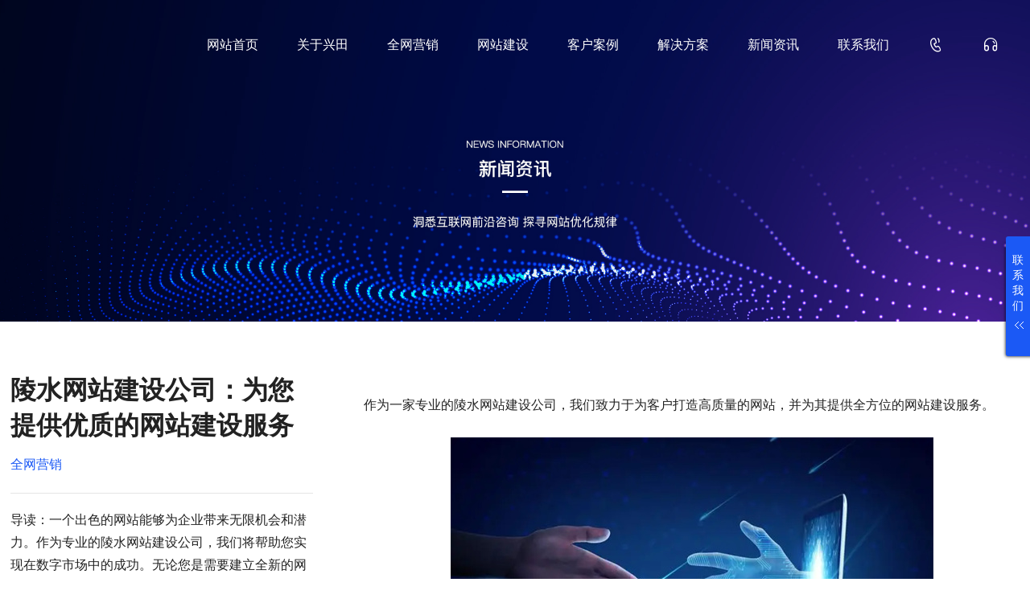

--- FILE ---
content_type: text/html; charset=utf-8
request_url: https://www.dlwjkj.com/wholenetwork/36050.html
body_size: 9677
content:
<!DOCTYPE html>
<html lang="en">
<head>
    <meta charset="UTF-8">
    <meta http-equiv="X-UA-Compatible" content="IE=edge">
    <meta name="viewport" content="width=device-width, initial-scale=1.0">
    <title>陵水网站建设公司：为您提供优质的网站建设服务-网建科技</title>
    <meta name="keywords" content="陵水网站建设公司">
    <meta name="description" content="一个出色的网站能够为企业带来无限机会和潜力。作为专业的陵水网站建设公司，我们将帮助您实现在数字市场中的成功。无论您是需要建立全新的网站还是改善现有网站，我们都能够提供最佳的解决方案和服务。与我们合作，让您的网站成为您业务的有力支持！">
    <!-- 公共样式 -->
    <link rel="stylesheet" href="https://www.dlwjkj.com/Skins/DaLian/css/index.css">
    <!-- swiper轮播图 -->
    <link rel="stylesheet" href="https://www.dlwjkj.com/Skins/DaLian/css/swiper-bundle.min.css">
    <script src="https://www.dlwjkj.com/Skins/DaLian/js/swiper-bundle.min.js"></script>
    <!-- 字体图标 -->
    <link rel="stylesheet" href="https://www.dlwjkj.com/Skins/DaLian/css/font/iconfont.css">
    <!-- jq -->
    <script src="https://www.dlwjkj.com/Skins/DaLian/js/jquery-1.11.1.min.js"></script>
    <!-- 手机菜单栏 -->
    <link rel="stylesheet" href="https://www.dlwjkj.com/Skins/DaLian/css/leftMenu.css">
    <script src="https://www.dlwjkj.com/Skins/DaLian/js/leftMenu.js"></script>
    <!-- 侧边悬浮 -->
    <link rel="stylesheet" href="https://www.dlwjkj.com/Skins/DaLian/css/style.css">
    <link rel="stylesheet" href="https://www.dlwjkj.com/Skins/DaLian/css/font/AiDeep-2.otf">
</head>

<body>
    <nav>
        <div class="navcon">
            <div class="content">
                <div class="logo">
                    <a href="https://www.dlwjkj.com/">
                        <img src="/upload/img/web/2021232003231331123d13-dae7-441a-81dc-3b0b677247e2.png" alt="">
                    </a>
                </div>

                <div class="nav">
                    <ul>
                        <li>
                            <a href="https://www.dlwjkj.com/">网站首页</a>
                        </li>
                        <li>
                            <a href="https://www.dlwjkj.com/about/">关于兴田</a>
                        </li>
                        <li>
                            <a href="https://www.dlwjkj.com/marketing/">全网营销</a>
                        </li>
                        <li>
                            <a href="https://www.dlwjkj.com/website/">网站建设</a>
                        </li>
                        <li>
                            <a href="https://www.dlwjkj.com/case/">客户案例</a>
                        </li>
                        <li>
                            <a href="https://www.dlwjkj.com/solution/">解决方案</a>
                        </li>
                        <li>
                            <a href="https://www.dlwjkj.com/news/">新闻资讯</a>
                        </li>
                        <li>
                            <a href="https://www.dlwjkj.com/contact/">联系我们</a>
                        </li>
                        <li>
                            <a href="tel:17661095540">
                                <i class="iconfont">&#xe817;</i>
                            </a>
                        </li>
                        <li>
                            <a href="tel:17661095540"><i class="iconfont">&#xe600;</i></a>
                        </li>
                    </ul>
                </div>
            </div>
        </div>
    </nav>

    <!-- 手机版侧边导航栏 -->
    <section>
        <div class="phone_list_nav">

            <!-- 点击按钮 -->
            <div class="phone_btn">
                <button class="btn">
                    <span></span>
                    <span></span>
                    <span></span>
                </button>
            </div>

            <!-- 菜单栏 -->
            <div id="menu">
                <div class="f1">
                    <ul>
                        <li>
                            <a href="https://www.dlwjkj.com/">网站首页</a>
                        </li>
                        <li>
                            <a href="https://www.dlwjkj.com/about/">关于兴田</a>
                        </li>
                        <li>
                            <a href="https://www.dlwjkj.com/marketing/">全网营销</a>
                        </li>
                        <li>
                            <a href="https://www.dlwjkj.com/website/">网站建设</a>
                        </li>
                        <li>
                            <a href="https://www.dlwjkj.com/case/">客户案例</a>
                        </li>
                        <li>
                            <a href="https://www.dlwjkj.com/solution/">解决方案</a>
                        </li>
                        <li>
                            <a href="https://www.dlwjkj.com/news/">新闻资讯</a>
                        </li>
                        <li>
                            <a href="https://www.dlwjkj.com/contact/">联系我们</a>
                        </li>
                    </ul>
                </div>
            </div>


        </div>

        <script type="text/javascript">
            $(function ($) {
                $('#menu').leftMenu({
                    "triggerBtn": ".btn"
                }).init()
            })
        </script>
    </section>
    <!-- 侧边栏悬浮部分 -->
    <section class="pc_aside">

        <div style="right:-300px;" class="contactusdiyou">

            <div class="hoverbtn">
                <span>联</span><span>系</span><span>我</span><span>们</span>
                <img class="hoverimg" src="https://www.dlwjkj.com/Skins/DaLian/images/hoverbtnbg.gif" height="9" width="13">
            </div>

            <div class="conter" style="display: flex;flex-direction: column;align-items: flex-start;margin-left: 3.2rem;">
                <div class="con1" style="display: flex;justify-content: center;align-items: center;">
                    <div style="margin-right: 1.5rem;">
                        <img src="https://www.dlwjkj.com/Skins/DaLian/images/tel.png" height="31" width="31">
                    </div>

                    <div class="con1_txt">
                        <span style="font-size: 1.2rem;color: #fff;margin-bottom: 0.8rem;">咨询热线：</span>
                        <p><a href="tel:17661095540" style="font-size: 1.5rem;color: #fff;font-family:Impact;">17661095540</a></p>
                    </div>
                </div>


                <div class="qqcall">
                    <div class="fn_cle" style="display: flex;justify-content: center;align-items: center;">
                        <div style="margin-right: 1.5rem;">
                            <img src="https://www.dlwjkj.com/Skins/DaLian/images/zxkfqq.png" height="31" width="31">
                        </div>

                        <div class="fn_cle_txt">
                            <span style="font-size: 1.2rem;color: #fff;margin-bottom: 0.8rem;">联系QQ：</span>
                            <p> <a target="_blank" href="http://wpa.qq.com/msgrd?v=3&amp;uin=2863379292&amp;site=qq&amp;menu=yes" style="font-size: 1.3rem;color: #fff;font-weight: bold;">2863379292</a></p>
                        </div>
                    </div>

                </div>


                <div class="weixincall">
                    <div class="fn_cle" style="display: flex;justify-content: center;align-items: center;">
                        <div style="margin-right: 1.5rem;">
                            <img src="https://www.dlwjkj.com/Skins/DaLian/images/weixin.png" height="31" width="31">
                        </div>
                        <div class="weixincall_txt" style="display: flex;flex-direction: column;align-items: center;">
                            <span style="font-size: 1.2rem;color: #fff;margin-bottom: 0.8rem;">官方微信：</span>
                            <img src="/upload/img/web/20234710024703fa0dac63-5825-454f-b77d-b5ffc86fed58.jpg" height="100" width="100">
                        </div>
                    </div>
                </div>

            </div>
        </div>

        <div class="diyoumask" style="height: 2000px;"></div>

        <script type="text/javascript">
        $(function () {
            $(".contactusdiyou").hover(function () {
                $(".hoverimg").attr("src", "https://www.dlwjkj.com/Skins/DaLian/images/hoverbtnbg1.gif");
                $('.diyoumask').fadeIn();
                $('.contactusdiyou').animate({
                    right: '0'
                }, 300);
            }, function () {
                $(".hoverimg").attr("src", "https://www.dlwjkj.com/Skins/DaLian/images/hoverbtnbg.gif");
                $('.contactusdiyou').animate({
                    right: '-300px'
                }, 300, function () { });
                $('.diyoumask').fadeOut();
            });
        });
        </script>
    </section>


    <div class="banner banner6">
    <img src="https://www.dlwjkj.com/Skins/DaLian/images/banner6.jpg" alt="">
</div>

<div class="banner6_mo">
    <img src="https://www.dlwjkj.com/Skins/DaLian/images/banner6_mo.jpg" alt="">
</div>

<section>

    <div class="news_show">
        <div class="news_show_box">
            <div class="news_show_con">
                <div class="news_show_left">
                    <h2>陵水网站建设公司：为您提供优质的网站建设服务</h2>
                    <span>全网营销</span>
                    <div class="lead">
                        <p>导读：一个出色的网站能够为企业带来无限机会和潜力。作为专业的陵水网站建设公司，我们将帮助您实现在数字市场中的成功。无论您是需要建立全新的网站还是改善现有网站，我们都能够提供最佳的解决方案和服务。与我们合作，让您的网站成为您业务的有力支持！</p>
                    </div>
                    <div class="news_tag">
                        <p>发表日期：2023-09-05</p>
                        <p>文章编辑：兴田科技</p>
                        <p>浏览次数：1020</p>
                        <p>标签：</p>
                    </div>
                </div>

                <div class="news_show_right">
                    <p><p>作为一家专业的陵水网站建设公司，我们致力于为客户打造高质量的网站，并为其提供全方位的网站建设服务。</p><p></p><p style="text-align: center;"><img class="wscnph" src="/Upload/Img/Web/230905/2023090506004968ea7862-52fc-42c2-8864-0588a609d953.jpg"/></p><p></p><p>。无论您是一家刚起步的企业，还是已经在市场上有一定影响力的公司，我们都能够根据您的需求和目标，量身定制专属的网站解决方案。</p><p></p><h2><strong>为什么选择陵水网站建设公司</strong></h2><p>在当今数字化时代，拥有一个精心设计和优化的网站对于企业的成功至关重要。下面是选择我们公司作为您的网站建设合作伙伴的几个原因：</p><ol><li><p><strong>专业团队</strong>：我们拥有一支经验丰富、技术娴熟的专业团队。无论是网站设计、开发还是优化，我们都能够为您提供专业的技术支持和建议。</p></li><li><p><strong>创意设计</strong>：我们注重网站的视觉效果和用户体验。通过独特的创意设计和界面布局，我们能够为您提供令人印象深刻、易于导航和使用的网站。</p></li><li><p><strong>响应式设计</strong>：随着移动设备的普及，拥有一个适应不同屏幕尺寸的网站变得越来越重要。我们的网站建设将会兼容不同的设备和平台，确保您的客户能够在任何设备上轻松浏览网站。</p></li><li><p><strong>搜索引擎优化</strong>：通过有效的搜索引擎优化（SEO），我们将确保您的网站在搜索引擎结果页面中获得更高的排名。这将为您的网站带来更多的有针对性的流量和潜在客户。</p></li><li><p><strong>可扩展性</strong>：我们的网站建设考虑了未来的扩展和更新，以适应您的业务发展。无论您何时需要添加新功能或内容，我们都能够提供灵活的解决方案。</p></li></ol><h2><strong>陵水网站建设公司的服务范围</strong></h2><p>作为一家全面的网站建设公司，我们提供以下服务：</p><h3><strong>网站设计</strong></h3><ul><li>网页原型设计</li><li>用户界面设计</li><li>图形设计</li><li>页面布局设计</li><li>色彩搭配设计</li></ul><h3><strong>网站开发</strong></h3><ul><li>响应式网站开发</li><li>前端开发</li><li>后端开发</li><li>数据库集成</li><li>网站架构设计</li></ul><h3><strong>SEO优化</strong></h3><ul><li>关键词研究和分析</li><li>竞争对手分析</li><li>网站代码优化</li><li>内容优化</li><li>外部链接建设</li></ul><h3><strong>网站维护和更新</strong></h3><ul><li>网站备份和恢复</li><li>网站安全检查</li><li>网站性能优化</li><li>更新和升级服务</li></ul><h2><strong>陵水网站建设公司产品展示</strong></h2><p>以下是我们曾经为客户开发的一些优秀网站的样例：</p><ul><li><p><a href="https://example1.com">示例网站一</a>: 这是一个为本地餐馆设计的网站，使用了鲜艳的视觉效果和易于使用的在线订餐系统。</p></li><li><p><a href="https://example2.com">示例网站二</a>: 这是一个面向全球客户的电子商务网站，具有直观的产品浏览界面和简便的在线购物流程。</p></li></ul><h2><strong>常见问题解答</strong></h2><h3>1. 我还没有确定要构建怎样的网站，能否提供建议？</h3><p>是的，我们的专业团队将会了解您的业务需求和目标，并提供相应建议和解决方案。</p><h3>2. 网站建设需要多长时间？</h3><p>网站建设的时间取决于许多因素，包括网站规模和复杂度。我们将在和您的沟通中评估并给出一个具体的时间表。</p><h3>3. 我是否需要提供网站内容和图片？</h3><p>是的，我们需要您提供相关的公司资料、产品信息和所需的图片等内容。如果需要，我们也可以提供专业的文案和摄影服务。</p><h2><strong>结论</strong></h2><p>一个出色的网站能够为企业带来无限机会和潜力。作为专业的陵水网站建设公司，我们将帮助您实现在数字市场中的成功。无论您是需要建立全新的网站还是改善现有网站，我们都能够提供最佳的解决方案和服务。与我们合作，让您的网站成为您业务的有力支持！</p></p>
                </div>
            </div>
        </div>

        <div class="fanye">
                <div class="fanye_left">
                    <i class="iconfont">&#xe8bb;</i>
                    <div>
                        <p>上一篇：</p>
                        <a href="https://www.dlwjkj.com/wholenetwork/36042.html">陇南网站开发：为您的业务带来成功的关键</a>
                    </div>
                </div>
                            <div class="fanye_right">
                    <div>
                        <p>上一篇：</p>
                        <a href="https://www.dlwjkj.com/wholenetwork/36058.html">随县网络推广：提升您的在线品牌知名度和业务增长的最佳途径</a>
                    </div>
                    <i class="iconfont">&#xe65c;</i>
                </div>
        </div>

        <div class="news_more">
            <div class="connect_title">
                <h2>相关推荐</h2>
                <a href="https://www.dlwjkj.com/news/">
                    <p>更多新闻</p>
                </a>
            </div>

            <div class="news_more_list">
                <ul>
                        <li>
                            <div class="news_more_list_box">
                                <div class="news_more_list_time">
                                    <span>8-25</span>
                                    <p>2023</p>
                                </div>
                                <div class="news_more_list_txt">
                                    <span><b>全网营销 </b> / 2023-08-25</span>
                                    <a href="https://www.dlwjkj.com/wholenetwork/33129.html">
                                        <h3>保定网站建设：解密如何打造专业化与可靠的网站</h3>
                                    </a>
                                    <p>保定网站建设对于企业来说是非常重要的一项任务。通过创建一个专业且可靠的网站，企业可以提升品牌形象、拓展市场、增加销售机会，并为客户提供良好的用户体验。在进行保定网站建设时，需要关注用户体验设计、响应式设计、搜索引擎优化和安全性等关键要素，并确保进行规划、测试和维护。保定网站建设是企业数字化转型的关键一步，值得精心设计和执行。</p>
                                    <a href="https://www.dlwjkj.com/wholenetwork/33129.html" class="news_more_list_btn">
                                        <p>View details</p>
                                        <i class="iconfont">&#xe64a;</i>
                                    </a>
                                </div>
                            </div>
                        </li>
                        <li>
                            <div class="news_more_list_box">
                                <div class="news_more_list_time">
                                    <span>8-11</span>
                                    <p>2023</p>
                                </div>
                                <div class="news_more_list_txt">
                                    <span><b>全网营销 </b> / 2023-08-11</span>
                                    <a href="https://www.dlwjkj.com/wholenetwork/32402.html">
                                        <h3>医疗网站建设与规划总结</h3>
                                    </a>
                                    <p>医疗网站建设的重要性随着互联网的迅速发展，医疗领域也越来越重视建设自己的网站。。医疗网站的建设不仅可...</p>
                                    <a href="https://www.dlwjkj.com/wholenetwork/32402.html" class="news_more_list_btn">
                                        <p>View details</p>
                                        <i class="iconfont">&#xe64a;</i>
                                    </a>
                                </div>
                            </div>
                        </li>
                        <li>
                            <div class="news_more_list_box">
                                <div class="news_more_list_time">
                                    <span>8-24</span>
                                    <p>2023</p>
                                </div>
                                <div class="news_more_list_txt">
                                    <span><b>全网营销 </b> / 2023-08-24</span>
                                    <a href="https://www.dlwjkj.com/wholenetwork/33009.html">
                                        <h3>乐陵网站建设公司：为您打造优质网站的首选</h3>
                                    </a>
                                    <p>乐陵网站建设公司使用最新的搜索引擎优化技术，帮助您的网站在搜索结果中获得更高的排名。我们的团队将针对关键词研究，优化网站结构和内容，以提高您的网站在搜索引擎中的可见性，吸引更多的有针对性的流量。</p>
                                    <a href="https://www.dlwjkj.com/wholenetwork/33009.html" class="news_more_list_btn">
                                        <p>View details</p>
                                        <i class="iconfont">&#xe64a;</i>
                                    </a>
                                </div>
                            </div>
                        </li>
                        <li>
                            <div class="news_more_list_box">
                                <div class="news_more_list_time">
                                    <span>8-24</span>
                                    <p>2023</p>
                                </div>
                                <div class="news_more_list_txt">
                                    <span><b>全网营销 </b> / 2023-08-24</span>
                                    <a href="https://www.dlwjkj.com/wholenetwork/33105.html">
                                        <h3>余姚网络推广：为你的业务带来强大的在线可见性</h3>
                                    </a>
                                    <p>网络推广为你拓展了市场份额的机会。通过准确地定位你的目标受众，并使用相关的关键词和内容，在搜索引擎中提高你的排名，你可以吸引更多的潜在客户。网络推广还可以帮助你与你的竞争对手保持竞争力，并吸引那些可能会被他们吸引的客户。</p>
                                    <a href="https://www.dlwjkj.com/wholenetwork/33105.html" class="news_more_list_btn">
                                        <p>View details</p>
                                        <i class="iconfont">&#xe64a;</i>
                                    </a>
                                </div>
                            </div>
                        </li>
                </ul>
            </div>
        </div>

    </div>
</section>



    <footer>
        <div class="footer">
            <div class="footer_con">
                <div class="footer_logo">
                    <div class="f_logo">
                        <a href="https://www.dlwjkj.com/"><img src="/upload/img/web/202124200324576e40eae7-18ae-4037-a33b-4a90fd5e80e2.png" alt=""></a>
                    </div>

                    <span>咨询时间：7x24&#x5C0F;&#x65F6;</span>

                    <a href="tel:17661095540" class="footer_btn">
                        <p>在线咨询</p>
                        <i class="iconfont">&#xe600;</i>
                    </a>
                </div>

                <div class="footer_tel">
                    <ul>
                        <li>
                            <div class="qq_icon">
                                <i class="iconfont">&#xe65b;</i>
                            </div>
                            <div class="tel_li">
                                <p>兴田服务QQ：</p>
                                <span>2863379292</span>
                            </div>
                        </li>
                        <li>
                            <div class="qq_icon">
                                <i class="iconfont">&#xe70a;</i>
                            </div>
                            <div class="tel_li">
                                <p>兴田服务电话：</p>
                                <span>17661095540</span>
                            </div>
                        </li>
                    </ul>
                </div>

                <div class="footer_ma">
                    <ul>
                        <li>
                            <div>
                                <img src="/upload/img/web/20234710024703fa0dac63-5825-454f-b77d-b5ffc86fed58.jpg" alt="">
                            </div>
                            <p>联系我们</p>
                        </li>
                        <li>
                            <div>
                                <img src="/upload/img/web/20224006044035fc2200df-2a99-4c02-8195-1d9cc12ae21c.jpg" alt="">
                            </div>
                            <p>官方公众号</p>
                        </li>
                    </ul>
                </div>

                <div class="footer_input">
                    <h4>快速联系我们</h4>
                    <div class="form_footer">
                        <div class="input_up">
                            <input type="text" id="Type" placeholder="您需要什么服务类型？">
                            <input type="text" id="Phone" placeholder="您的联系电话？">
                        </div>

                        <div class="input_down">
                            <textarea name="" id="Remarks" placeholder="您有什么需要补充？"></textarea>
                            <button id="uploadbtn" type="button">确认</button>
                        </div>
                    </div>
                </div>
            </div>

        </div>
        <div class="footer_copyrights">
            <div class="copy_rights_con">
                <div class="copy_left">
                    <p>济南兴田德润网络科技有限公司 <a href="http://beian.miit.gov.cn/" rel="nofollow">鲁ICP备18000229号-35</a>
<script type="text/javascript" src="https://static.joysift.cn/chat/js/transfer.js?cid=2067&robotId=e51c38c9-4203-436f-81f6-fd5efe2bf63b"></script></p>
                </div>
                <div class="copy_link">
                    <ul>
                        <li>
                            <a href="https://www.dlwjkj.com/sitemap.xml" target="_blank">sitemap</a>
                        </li>
                        <li>
                            <a href="https://www.dlwjkj.com/city.html" target="_blank">百城千站</a>
                        </li>
                        <li>
                            <a href="http://m.dlwjkj.com/" target="_blank">手机站</a>
                        </li>
                    </ul>
                </div>
            </div>
        </div>
    </footer>
    <!-- 返回顶部 -->
    <div class="return_top">
        <img src="https://www.dlwjkj.com/Skins/DaLian/images/shangjiantou.png" alt="">
    </div>
    <script type="text/javascript">
        $(window).scroll(function () {
            var scrtop = $(window).scrollTop()
            if (scrtop > 30) {
                $(".return_top").css({
                    "display": "block",
                })
            } else {
                $(".return_top").removeAttr("style");

            }
        })
        $(".return_top").click(function () {
            $('html , body').animate({
                scrollTop: '0'
            }, 1000);
        })
    </script>



    <script>
        var wid = $(window).width()
        if (wid < 750) {
            $(window).scroll(function () {
                var scrtop = $(window).scrollTop()
                if (scrtop > 10) {
                    $(".navcon").css({
                        "background": "rgba(0,0,0,8)",
                    })

                } else {
                    $(".navcon").removeAttr("style");

                }
            })
            // 当页面大于750 pc端
        } else {
            $(window).scroll(function () {
                var scrtop = $(window).scrollTop()
                if (scrtop > 10) {
                    $(".navcon").css({
                        "background": "rgba(0,0,0,8)",
                    })
                } else {
                    $(".navcon").removeAttr("style");
                }
            })
        }
    </script>

    <script type="text/javascript">
        $("#uploadbtn").click(function () {
            var type = $("#Type").val();
            var phone = $("#Phone").val();
            var remarks = $("#Remarks").val();
            if ($("#Type").val() == '') {
                $("#Type").focus();
                alert("请输入服务类型");
                return false;
            }
            if ($("#Phone").val() == '') {
                $("#Phone").focus();
                alert("请输入您的联系方式");
                return false;
            }
            $.ajax({
                url: "/Html/dibulianxi",
                dataType: "json",
                type: "POST",
                data: {
                    "type": type,
                    "phone": phone,
                    "remarks": remarks
                }, success: function (data) {
                    if (data == "填写成功！我们的客服稍后将联系您，请注意通讯！") {
                        alert(data);
                        window.location.reload();
                    } else {
                        alert("填写成功！");
                    }
                }

            });
        });

    </script>
    <script>
        var _hmt = _hmt || [];
(function() {
  var hm = document.createElement("script");
  hm.src = "https://hm.baidu.com/hm.js?df2bc2db8f11ca107e6d3d79cd954145";
  var s = document.getElementsByTagName("script")[0]; 
  s.parentNode.insertBefore(hm, s);
})();
    </script>
    
    
</body>

</html>



--- FILE ---
content_type: text/css
request_url: https://www.dlwjkj.com/Skins/DaLian/css/index.css
body_size: 28604
content:
@charset "utf-8";

/* CSS Document */

body,
div,
dl,
dt,
dd,
ul,
ol,
li,
h1,
h2,
h3,
h4,
h5,
h6,
pre,
form,
fieldset,
input,
textarea,
p,
blockquote,
th,
td,
font {
    padding: 0;
    margin: 0;
    font-family: "苹方", Arial, Helvetica, sans-serif;
}

i {
    font-style: normal
}

html {
    font-size: 16px;
    -webkit-text-size-adjust: none;
    min-width: 320px;
    margin: 0 auto;
}

table {
    border-collapse: collapse;
    border-spacing: 0;
    width: 100%;
}

fieldset,
img {
    border: 0;
    vertical-align: top;
}

h1,
h2,
h3,
h4,
h5,
h6 {
    font-weight: normal;
    font-size: 100%;
}

ol,
ul,
li,
dl,
dt,
dd {
    list-style: none;
}

input,
button,
textarea,
checkbox,
select,
radio,
form {
    vertical-align: top;
}

a {
    color: #000;
    text-decoration: none;
    -webkit-tap-highlight-color: transparent
}

a:link,
a:visited {
    text-decoration: none;
}

a:hover {
    text-decoration: none;
}

.clear {
    clear: both;
}

@media screen and (min-width:320px) {
    html {
        font-size: 90%;
    }
}

@media screen and (min-width:400px) {
    html {
        font-size: 90%
    }
}

@media screen and (min-width:480px) {
    html {
        font-size: 97.5%
    }
}

@media screen and (min-width:560px) {
    html {
        font-size: 100%
    }
}

@media screen and (min-width:600px) {
    html {
        font-size: 112.5%
    }
}

@media screen and (min-width:640px) {
    html {
        font-size: 100%
    }
}


/*清除浮动*/

.clearfix:after {
    visibility: hidden;
    clear: both;
    display: block;
    content: ".";
    height: 0
}

.clearfix {
    *zoom: 1
}

.icon {
    width: 1em;
    height: 1em;
    vertical-align: -0.15em;
    fill: currentColor;
    overflow: hidden;
}

.three-card .ico svg {
    font-size: 50px;
    margin-right: 20px;
}

.card li svg {
    font-size: 55px;
}

@font-face {
    font-family: 'iconfont';
    src: url('iconfont.eot');
    src: url('iconfont.eot?#iefix') format('embedded-opentype'), url('iconfont.woff2') format('woff2'), url('iconfont.woff') format('woff'), url('iconfont.ttf') format('truetype'), url('iconfont.svg#iconfont') format('svg');
}

.iconfont {
    font-family: "iconfont" !important;
    font-size: 16px;
    font-style: normal;
    -webkit-font-smoothing: antialiased;
    -moz-osx-font-smoothing: grayscale;
}

.swiper {
    width: 100%;
    height: 100%;
}

.swiper-slide {
    text-align: center;
    font-size: 18px;
    background: #fff;
    /* Center slide text vertically */
    display: -webkit-box;
    display: -ms-flexbox;
    display: -webkit-flex;
    display: flex;
    -webkit-box-pack: center;
    -ms-flex-pack: center;
    -webkit-justify-content: center;
    justify-content: center;
    -webkit-box-align: center;
    -ms-flex-align: center;
    -webkit-align-items: center;
    align-items: center;
}

.swiper-slide img {
    display: block;
    width: 100%;
    height: 100%;
    object-fit: cover;
}


/* 公共样式结束 */


/* 首页 */

.navcon {
    width: 100%;
    padding: 2rem 0;
    position: fixed;
    top: 0;
    left: 0;
    z-index: 9999;
}

.content {
    max-width: 1660px;
    width: 98%;
    margin: 0 auto;
    display: flex;
    justify-content: space-between;
    align-items: center;
}

.nav ul {
    display: flex;
    justify-content: flex-end;
    align-items: center;
}

.nav li {
    margin: 0 1.5rem;
}

.nav li a {
    font-size: 1rem;
    color: #fff;
}

.nav li a i {
    color: #fff;
    font-size: 1.25rem;
}

.banner {
    position: relative;
}

.banner img {
    width: 100%;
    vertical-align: middle;
}

.swiper-button-next i {
    width: 80px;
    height: 35px;
    line-height: 35px;
    text-align: center;
    border-radius: 35px;
}

.swiper-button-prev i {
    width: 80px;
    height: 35px;
    line-height: 35px;
    text-align: center;
    border-radius: 35px;
}

.card {
    width: 100%;
    background-color: #fff;
    padding: 4rem 0;
}

.card_con {
    max-width: 1660px;
    width: 98%;
    margin: 0 auto;
}

.card_title {
    display: flex;
    justify-content: space-between;
    margin-bottom: 2.3rem;
}

.card_title_left {
    display: flex;
    flex-direction: column;
    align-items: flex-start;
}

.card_title_left h2 {
    font-size: 1.5rem;
    color: #222;
    line-height: 2rem;
    font-weight: bold;
    margin-bottom: 1rem;
}

.card_title_left p {
    font-size: 1rem;
    color: #222;
    line-height: 2rem;
}

.card_title_right {
    display: flex;
    flex-direction: column;
    align-items: flex-end;
}

.card_title_right span {
    text-transform: uppercase;
    font-family: "AiDeep";
    font-size: 1rem;
    color: #222;
    font-weight: bold;
    line-height: 1.5rem;
}

.card_content ul {
    display: flex;
    justify-content: space-between;
    align-items: flex-start;
}

.card_content li {
    border: 1px solid #e5e5e5;
    width: 32%;
    overflow: hidden;
    margin-bottom: 0.8rem;
}

.card_content li .card_content_box {
    display: flex;
    justify-content: space-between;
    align-items: flex-start;
    padding: 2.2rem 2rem;
}

.card_content_left {
    display: flex;
    flex-direction: column;
    align-items: flex-start;
}

.card_content_right p {
    color: #1b58f5;
    font-size: 0.9rem;
    border-bottom: 1px solid #1b58f5;
    transition: all 0.3s;
}

.card_content_txt {
    margin-top: 2rem;
}

.card_content_txt span {
    font-size: 1.2rem;
    color: #222;
    font-weight: bold;
    transition: all 0.3s;
}

.card_content_txt p {
    font-size: 0.8rem;
    color: #222;
    text-transform: uppercase;
    margin-top: 0.3rem;
    transition: all 0.3s;
}

.left_active {
    display: flex;
    flex-direction: column;
    align-items: center;
}

.left_active i {
    font-size: 2.5rem;
    color: #1b58f5;
    transition: all 0.3s;
}

.card_content li:hover .left_active i {
    color: #fff;
}

.card_content li:hover .left_active img {
    visibility: hidden;
}

.card_content li:hover .card_content_txt span {
    color: #fff;
}

.card_content li:hover .card_content_txt p {
    color: #fff;
}

.card_content li:hover .card_content_right p {
    border-bottom: 2px solid #fff;
    padding-bottom: 0.2rem;
    color: #fff;
}

.card_content li:hover:nth-child(1) {
    background: url(../images/img1.jpg) no-repeat;
    box-shadow: 3px 3px 20px rgba(27, 89, 245, 0.3);
}

.card_content li:hover:nth-child(2) {
    background: url(../images/img3.jpg) no-repeat;
    box-shadow: 3px 3px 20px rgba(27, 89, 245, 0.3);
}

.card_content li:hover:nth-child(3) {
    background: url(../images/img4.jpg) no-repeat;
    box-shadow: 3px 3px 20px rgba(27, 89, 245, 0.3);
}

.card2 {
    width: 100%;
    padding: 0 0 4rem 0;
    background-color: #fff;
}

.card2_con {
    max-width: 1660px;
    width: 98%;
    margin: 0 auto;
}

.card2_title {
    display: flex;
    justify-content: space-between;
    margin-bottom: 2.3rem;
}

.card2_title_left {
    display: flex;
    flex-direction: column;
    align-items: flex-start;
}

.card2_title_left h2 {
    font-size: 1.5rem;
    color: #222;
    line-height: 2rem;
    font-weight: bold;
    margin-bottom: 1rem;
}

.card2_title_left p {
    font-size: 1rem;
    color: #222;
    line-height: 2rem;
}

.card2_title_right {
    display: flex;
    flex-direction: column;
    align-items: flex-end;
}

.card2_title_right span {
    text-transform: uppercase;
    font-family: "AiDeep";
    font-size: 1rem;
    color: #222;
    font-weight: bold;
    line-height: 1.5rem;
}

.card2_content {
    display: flex;
    justify-content: space-between;
    max-width: 1790px;
    width: 98%;
    position: relative;
    margin: 0 auto;
    overflow: hidden;
}

.card2_img {
    width: 48%;
    overflow: hidden;
    position: relative;
    height: 0;
    padding-top: 31%;
    overflow: hidden;
}

.card2_img img {
    width: 100%;
    vertical-align: middle;
    position: absolute;
    top: 0;
    left: 0;
}

.card2_list {
    width: 48%;
    overflow: hidden;
}

.card2_list li {
    display: flex;
    justify-content: space-between;
    align-items: flex-start;
    padding-bottom: 1rem;
    border-bottom: 2px solid #666;
    margin-bottom: 2.4rem;
}

.card2_list li:hover {
    border-bottom: 2px solid #1b58f5;
}

.card2_list_left {
    display: flex;
    flex-direction: column;
    align-items: flex-start;
}

.card2_list_left div {
    display: flex;
    justify-content: flex-start;
    align-items: center;
}

.card2_list_left div span {
    color: #1b58f5;
    font-weight: bold;
    font-size: 4.3rem;
    font-family: "AiDeep";
    margin-right: 0.3rem;
}

.card2_list_left div b {
    margin-top: 1.5rem;
}

.card2_list li:nth-child(2) .card2_list_left b {
    color: #222;
}

.card2_list li:nth-child(3) .card2_list_left b {
    color: #222;
}

.card2_list_left b {
    color: #1b58f5;
    font-size: 1.25rem;
}

.card2_list_left p {
    font-size: 0.9rem;
    color: #222;
    margin-top: 0.3rem;
}

.card2_list_button a {
    display: block;
    border-radius: 35px;
    width: 150px;
    height: 40px;
    line-height: 40px;
    text-align: center;
    color: #1b58f5;
    font-size: 1rem;
    border: 1px solid #1b58f5;
    transition: all 0.3s;
}

.card2_list_button a:hover {
    background-color: #1b58f5;
    border: 1px solid #1b58f5;
    color: #fff;
}

.card3 {
    width: 100%;
    background-color: #fafafa;
    padding: 4rem 0;
}

.card3_con {
    max-width: 1380px;
    width: 98%;
    margin: 0 auto;
    display: flex;
    justify-content: space-between;
    position: relative;
    overflow: hidden;
}

.card3_img {
    width: 45%;
    overflow: hidden;
    position: relative;
    height: 0;
    padding-bottom: 44%;
}

.card3_img img {
    width: 100%;
    vertical-align: middle;
    position: absolute;
    bottom: 0;
    left: 0;
}

.card3_left {
    width: 50%;
    overflow: hidden;
}

.card3_left_title {
    display: flex;
    justify-content: space-between;
    align-items: flex-start;
}

.card3_left_title_txt b {
    text-transform: uppercase;
    font-weight: bold;
    color: #222;
    font-family: "AiDeep";
    font-size: 1.8rem;
    line-height: 2rem;
}

.card3_left_title_txt h2 {
    color: #222;
    font-size: 1.5rem;
    font-weight: bold;
    margin-top: 0.5rem;
}

.card3_left_title {
    margin-bottom: 2.3rem;
}

.card3_left_title span {
    display: block;
    width: 40px;
    height: 5px;
    background-color: #000;
}

.card3_text p {
    font-size: 1rem;
    color: #222;
    font-weight: bold;
    line-height: 2rem;
    margin-bottom: 2rem;
}

.card3_text span {
    font-size: 1rem;
    color: #222;
    line-height: 2rem;
}

.card3_more {
    padding-top: 1.5rem;
    border-top: 1px solid #666;
    margin-top: 2rem;
}

.card3_more p {
    color: #999;
    font-size: 1rem;
    text-transform: uppercase;
}

.card3_more i {
    color: #999;
}

.card3_more a {
    display: flex;
    justify-content: space-between;
    align-items: center;
}

.card3_more a:hover p {
    color: #1b58f5;
}

.card3_more a:hover i {
    color: #1b58f5;
}

.card4 {
    width: 100%;
    background-color: #fff;
    padding: 4rem 0;
}

.card4_con {
    max-width: 1664px;
    width: 98%;
    margin: 0 auto;
    display: flex;
    justify-content: space-between;
    align-items: center;
    position: relative;
    overflow: hidden;
}

.card4_img {
    width: 30%;
    overflow: hidden;
    position: relative;
    height: 0;
    padding-top: 40%;
}

.card4_img img {
    width: 100%;
    vertical-align: middle;
    position: absolute;
    top: 0;
    left: 0;
}

.card4_right {
    width: 65%;
    overflow: hidden;
}

.card4_right_title {
    margin-bottom: 1.5rem;
    display: flex;
    justify-content: space-between;
    align-items: center;
}

.card4_right_title_ch {
    display: flex;
    flex-direction: column;
    align-items: flex-start;
}

.card4_right_title_ch h2 {
    color: #222;
    font-weight: bold;
    font-size: 1.5rem;
}

.card4_right_title_ch p {
    font-size: 1rem;
    color: #333;
    margin-top: 0.4rem;
}

.card4_right_title_en {
    display: flex;
    flex-direction: column;
    align-items: flex-start;
}

.card4_right_title_en span {
    font-size: 1rem;
    color: #222;
    font-weight: bold;
    text-transform: uppercase;
    font-family: "AiDeep";
    line-height: 1.3rem;
}

.card3_list {
    margin-top: 4rem;
}

.card3_list ul {
    display: flex;
    justify-content: space-between;
    flex-wrap: wrap;
}

.card3_list li {
    width: 48%;
    overflow: hidden;
    margin-bottom: 3.3rem;
}

.card3_list li {
    display: flex;
    justify-content: space-between;
    align-items: center;
}

.icon {
    width: 65px;
    height: 65px;
    border-radius: 50%;
    border: 2px solid #ccc;
    text-align: center;
    line-height: 65px;
}

.icon i {
    color: #1b58f5;
    font-size: 2.5rem;
}

.card3_list_txt {
    display: flex;
    flex-direction: column;
    align-items: flex-start;
    width: 80%;
    overflow: hidden;
    margin-left: 2.5rem;
    flex: 1;
}

.card3_list_txt a h3 {
    color: #1b58f5;
    font-size: 1.25rem;
    font-weight: bold;
    margin-bottom: 0.4rem;
}

.card3_list_txt i {
    font-size: 0.8rem;
    color: #999;
    font-style: normal;
    text-transform: uppercase;
}

.card3_list_txt p {
    font-size: 1rem;
    color: #333;
    line-height: 1.8rem;
    margin: 1rem 0 1.5rem 0;
    overflow: hidden;
    text-overflow: ellipsis;
    display: -webkit-box;
    -webkit-line-clamp: 2;
    -webkit-box-orient: vertical;
}

.card3_list_txt a span {
    color: #1b58f5;
    font-size: 0.9rem;
}

.card5 {
    width: 100%;
    background-color: #fff;
    padding-bottom: 4rem;
}

.card5_con {
    max-width: 1660px;
    width: 98%;
    margin: 0 auto;
}

.card5_title {
    display: flex;
    justify-content: space-between;
    align-items: flex-start;
}

.card5_title_left {
    display: flex;
    flex-direction: column;
    align-items: flex-start;
    width: 65%;
    overflow: hidden;
}

.card5_title_left h2 {
    font-size: 1.5rem;
    color: #222;
    font-weight: bold;
    margin-bottom: 1rem;
}

.card5_title_left p {
    font-size: 1rem;
    color: #333;
}

.card5_title_right {
    display: flex;
    flex-direction: column;
    align-items: flex-end;
}

.card5_title_right span {
    font-size: 1rem;
    font-weight: bold;
    color: #222;
    text-transform: uppercase;
    font-family: "AiDeep";
    line-height: 1.3rem;
}

.card5_list {
    margin-top: 3rem;
}

.card5_list ul {
    display: flex;
    justify-content: space-between;
    flex-wrap: wrap;
}

.card5_list ul::after {
    content: "";
    width: 32%;
}

.card5_list li {
    width: 32%;
    overflow: hidden;
    margin: 1.2rem 0;
    border-radius: 20px;
    position: relative;
}

.card5_list li:hover .card5_img {
    box-shadow: 3px 3px 15px rgba(27, 89, 245, 0.2);
}

.card5_list li:hover .card5_txt a h3 {
    color: #1b58f5;
}

.card5_list li:hover .tag p {
    color: #1b58f5;
}

.card5_list li:hover .tag i {
    color: #1b58f5;
}

.card5_img {
    position: relative;
    overflow: hidden;
    width: 100%;
    height: 0;
    padding-top: 56%;
    transition: all 0.3s;
    display: block;
    border-radius: 1rem;
}

.card5_img img {
    width: 100%;
    vertical-align: middle;
    position: absolute;
    top: 0;
    left: 0;
}

.card5_txt {
    margin: 1rem 0.8rem;
}

.card5_txt a h3 {
    font-size: 1.25rem;
    color: #222;
    font-weight: bold;
    margin-bottom: 0.8rem;
    overflow: hidden;
    text-overflow: ellipsis;
    display: -webkit-box;
    -webkit-line-clamp: 1;
    -webkit-box-orient: vertical;
}

.card5_txt p {
    font-size: 1rem;
    color: #333;
    line-height: 1.8rem;
    overflow: hidden;
    text-overflow: ellipsis;
    display: -webkit-box;
    -webkit-line-clamp: 2;
    -webkit-box-orient: vertical;
}

.tip {
    display: flex;
    justify-content: space-between;
    align-items: center;
    margin-top: 1rem;
}

.time {
    display: flex;
    justify-content: flex-start;
    align-items: center;
}

.time div {
    display: flex;
    justify-content: flex-start;
    align-items: center;
    margin-right: 1rem;
}

.time div i {
    color: #999;
    margin-right: 0.5rem;
}

.time div p {
    color: #999;
    font-size: 0.9rem;
}

.card5_txt .tag p {
    font-size: 0.9rem;
    color: #999;
    text-transform: uppercase;
    margin-right: 0.8rem;
}

.tag i {
    color: #999;
}

.card5_btn {
    display: flex;
    justify-content: center;
    align-items: center;
    display: block;
    border: 1px solid #1b58f5;
    border-radius: 35px;
    width: 450px;
    height: 70px;
    line-height: 70px;
    color: #1b58f5;
    font-size: 1rem;
    text-align: center;
    margin: 2.5rem auto 0 auto;
    font-weight: bold;
    transition: all 0.3s;
}

.card5_btn p {
    display: inline;
}

.card5_btn i {
    font-size: 1.2rem;
    margin-left: 0.4rem;
    margin-top: 0.2rem;
}

.card5_btn:hover {
    background-color: #1b58f5;
    color: #fff;
}

.tag {
    display: flex;
    justify-content: flex-end;
    align-items: center;
}

.card6 {
    width: 100%;
    background-color: #fff;
    padding-bottom: 4rem;
}

.card6_con {
    max-width: 1664px;
    width: 98%;
    margin: 0 auto;
}

.card6_title {
    display: flex;
    justify-content: space-between;
    align-items: flex-end;
}

.card6_title_left h2 {
    font-size: 1.5rem;
    color: #222;
    font-weight: bold;
    margin-bottom: 1rem;
}

.card6_title_left p {
    font-size: 1rem;
    color: #333;
}

.card6_title_right {
    display: flex;
    justify-content: flex-end;
    align-items: center;
}

.card6_title_right p {
    color: #222;
    font-size: 1rem;
    font-weight: bold;
}

.card6_title_right:hover p {
    color: #1b58f5;
}

.card6_title_right i {
    font-size: 1.2rem;
    color: #222;
    margin-left: 0.4rem;
}

.card6_title_right:hover i {
    color: #1b58f5;
}

.card6_content {
    display: flex;
    justify-content: space-between;
    margin-top: 2.5rem;
}

.card6_content_left {
    width: 48%;
    overflow: hidden;
    position: relative;
}

.card6_content_list {
    width: 48%;
    overflow: hidden;
}

.tupian {
    position: relative;
    overflow: hidden;
    width: 100%;
    height: 0;
    padding-top: 45%;
    margin-bottom: 2.3rem;
    display: block;
}

.tupian img {
    width: 100%;
    vertical-align: middle;
    position: absolute;
    top: 0;
    left: 0;
}

.tupian_txt {
    border-top: 1px solid #222;
}

.tupian_txt a h3 {
    font-size: 1.25rem;
    color: #222;
    font-weight: bold;
    margin-top: 1.3rem;
    overflow: hidden;
    text-overflow: ellipsis;
    display: -webkit-box;
    -webkit-line-clamp: 1;
    -webkit-box-orient: vertical;
}

.tupian_txt p {
    font-size: 1rem;
    color: #222;
    line-height: 1.5rem;
    margin: 0.5rem 0 1rem 0;
    overflow: hidden;
    text-overflow: ellipsis;
    display: -webkit-box;
    -webkit-line-clamp: 2;
    -webkit-box-orient: vertical;
}

.card6_content_left:hover .tupian_txt h3 {
    color: #1b58f5;
}

.card6_content_left:hover .tupian_txt .tu_buttons span {
    color: #1b58f5;
}

.card6_content_left:hover .tupian_txt .tu_buttons i {
    color: #1b58f5;
}

.cate {
    display: flex;
    justify-content: space-between;
    align-items: center;
}

.cate div {
    display: flex;
    justify-content: center;
    align-items: center;
}

.card6_content_left:hover .cate div p {
    color: #1b58f5;
}

.card6_content_left:hover .cate div i {
    color: #1b58f5;
}

.cate div p {
    font-size: 0.8rem;
    color: #222;
}

.cate div span {
    font-size: 0.8rem;
    color: #999;
    margin-right: 0.3rem;
    text-transform: uppercase;
}

.card6_content_list li {
    display: flex;
    justify-content: space-between;
}

.card6_content_list li {
    margin: 1.3rem 0;
}

.card6_time {
    width: 20%;
    overflow: hidden;
    flex: 1;
}

.card6_list_txt {
    width: 75%;
    overflow: hidden;
}

.card6_time {
    display: flex;
    flex-direction: column;
}

.card6_time b {
    font-family: "AiDeep";
    font-size: 3rem;
    color: #222;
    margin-bottom: 0.3rem;
}

.card6_time span {
    color: #222;
    font-size: 1.3rem;
    font-weight: bold;
    font-family: "AiDeep";
    margin-left: 0.3rem;
}

.card6_content_list li:hover .card6_list_txt a h3 {
    color: #1b58f5;
}

.card6_content_list li:hover .cate span {
    color: #1b58f5;
}

.card6_content_list li:hover .cate i {
    color: #1b58f5;
}

.card6_list_txt h3 {
    font-size: 1.25rem;
    color: #222;
    font-weight: bold;
    margin-bottom: 0.4rem;
    overflow: hidden;
    text-overflow: ellipsis;
    display: -webkit-box;
    -webkit-line-clamp: 1;
    -webkit-box-orient: vertical;
}

.card6_content_list li:hover .card6_list_txt p {
    color: #1b58f5;
}

.card6_list_txt p {
    font-size: 1rem;
    color: #222;
    line-height: 1.5rem;
    margin: 0.5rem 0 1rem 0;
    overflow: hidden;
    text-overflow: ellipsis;
    display: -webkit-box;
    -webkit-line-clamp: 2;
    -webkit-box-orient: vertical;
}

.card6_time {
    padding-top: 1rem;
    border-top: 1px solid #222;
}

.card6_list_txt {
    padding-top: 1rem;
    border-top: 1px solid #222;
}

.card6_content_list li:hover .card6_time b {
    color: #1b58f5;
}

.card6_content_list li:hover .card6_time span {
    color: #1b58f5;
}

.card6_content_list li:hover .card6_time {
    border-top: 1px solid #1b58f5;
}

.card6_content_list li:hover .card6_list_txt {
    border-top: 1px solid #1b58f5;
}

.card7 {
    width: 100%;
    background-color: #fff;
    padding-bottom: 4rem;
}

.card7_con {
    max-width: 1664px;
    width: 98%;
    margin: 0 auto;
}

.card7_title {
    display: flex;
    justify-content: space-between;
    align-items: flex-end;
    margin-bottom: 2rem;
}

.card7_left p {
    font-size: 1rem;
    color: #222;
    text-transform: uppercase;
}

.card7_left b {
    text-transform: uppercase;
    font-weight: bold;
    color: #222;
    font-family: "AiDeep";
    font-size: 1.6rem;
    line-height: 2rem;
}

.card7_left h2 {
    color: #222;
    font-size: 1.5rem;
    font-weight: bold;
    margin-top: 0.5rem;
}

.map {
    margin: 1.5rem 0;
    border-bottom: 1px solid #222;
    padding-bottom: 2.5rem;
}

.map img {
    width: 100%;
    vertical-align: middle;
}

.address {
    display: flex;
    justify-content: space-between;
    align-items: center;
    padding-bottom: 1.5rem;
    border-bottom: 1px solid #e5e5e5;
}

.address div {
    display: flex;
    flex-direction: column;
    align-items: flex-start;
}

.address div p {
    font-size: 1rem;
    color: #999;
    margin-bottom: 0.3rem;
}

.address div span {
    font-size: 1.25rem;
    color: #222;
    font-weight: bold;
}

.address i {
    color: #1b58f5;
    font-size: 2.3rem;
}

.tel {
    margin: 1.5rem 0;
}

.tel ul {
    display: flex;
    justify-content: space-between;
}

.tel li {
    display: flex;
    flex-direction: column;
    align-items: flex-start;
}

.tel li p {
    font-size: 1rem;
    color: #333;
    margin-bottom: 0.3rem;
}

.tel li span {
    font-size: 1.25rem;
    color: #222;
    font-weight: bold;
}

.map iframe {
    width: 100%;
    height: 535px;
}

.card7_title span {
    display: block;
    width: 40px;
    height: 5px;
    background-color: #222;
}

.footer {
    width: 100%;
    background-color: #333333;
    padding: 4rem 0;
}

.footer_con {
    max-width: 1660px;
    width: 98%;
    margin: 0 auto;
    display: flex;
    justify-content: space-between;
    align-items: center;
}

.footer_copyrights {
    background-color: #333;
    padding: 2rem 0;
    border-top: 1px solid #666666;
    display: flex;
    justify-content: space-between;
    align-items: flex-end;
}

.footer_logo {
    display: flex;
    flex-direction: column;
    align-items: flex-start;
}

.footer_logo span {
    font-size: 0.9rem;
    color: #fff;
    margin: 1.5rem 0;
    display: block;
}

.footer_btn {
    width: 170px;
    height: 45px;
    line-height: 45px;
    display: block;
    border-radius: 5px;
    text-align: center;
    display: flex;
    justify-content: center;
    align-items: center;
    font-size: 0.9rem;
    color: #fff;
    border: 1px solid #fff;
}

.footer_btn p {
    margin-right: 0.4rem;
}

.footer_tel ul {
    display: flex;
    flex-direction: column;
    align-items: flex-start;
}

.footer_tel li {
    display: flex;
    justify-content: flex-start;
    align-items: center;
}

.footer_tel li:nth-child(1) {
    margin-bottom: 1.5rem;
}

.tel_li {
    display: flex;
    flex-direction: column;
    align-items: flex-start;
}

.qq_icon {
    width: 50px;
    height: 50px;
    line-height: 50px;
    text-align: center;
    border: 1px solid #ccc;
    border-radius: 50%;
    margin-right: 1rem;
}

.tel_li p {
    font-size: 0.9rem;
    color: #ccc;
    margin-bottom: 0.3rem;
}

.tel_li span {
    color: #fff;
    font-size: 1.125rem;
    font-weight: bold;
}

.footer_tel i {
    font-size: 2rem;
    color: #fff;
}

.footer_ma ul {
    display: flex;
    justify-content: center;
}

.footer_ma li {
    display: flex;
    flex-direction: column;
    align-items: center;
    margin: 0 0.8rem;
}

.footer_ma div {
    width: 10rem;
    height: 10rem;
    line-height: 10rem;
    text-align: center;
    overflow: hidden;
}

.footer_ma img {
    max-width: 100%;
    vertical-align: middle;
}

.footer_ma li p {
    font-size: 0.9rem;
    color: #ccc;
    margin-top: 0.5rem;
}

.footer_input h4 {
    font-size: 1.25rem;
    color: #fff;
    font-weight: bold;
    margin-bottom: 0.5rem;
}

.form_footer {
    margin-top: 1.5rem;
}

.form_footer .input_up {
    display: flex;
    justify-content: space-between;
    align-items: center;
    margin-bottom: 1.5rem;
    margin-left: -10px;
}

.input_up input {
    border: 1px solid #666;
    border-radius: 5px;
    background-color: #333;
    line-height: 50px;
    height: 50px;
    width: 48%;
    font-size: 1rem;
    color: #ccc;
    padding-left: 10px;
    margin: 0 10px;
}

.form_footer .input_down {
    display: flex;
    justify-content: space-between;
    align-items: center;
}

.input_down textarea {
    resize: none;
    background-color: #333;
    border-radius: 5px;
    border: 1px solid #666;
    padding-left: 10px;
    height: 77px;
    padding-top: 5px;
    /* line-height: 77px; */
    width: 70%;
    font-size: 1rem;
    color: #ccc;
    overflow-y: hidden;
}

.input_down button {
    background-color: #666;
    text-align: center;
    line-height: 77px;
    width: 24%;
    height: 77px;
    color: #fff;
    font-size: 1rem;
    border: none;
    outline: none;
    border-radius: 5px;
}

.input_down button:hover {
    cursor: pointer;
}

.copy_rights_con {
    max-width: 1664px;
    width: 98%;
    margin: 0 auto;
    display: flex;
    justify-content: space-between;
    align-items: flex-end;
}

.copy_left {
    font-size: 1rem;
    color: #fff;
    line-height: 1.8rem;
}

.copy_left a {
    font-size: 1rem;
    color: #fff;
    line-height: 1.8rem;
    margin-left:2rem;
}

.copy_left a:hover {
    color: #1b58f5;
}

.copy_link ul {
    display: flex;
    justify-content: flex-end;
    align-items: center;
}

.copy_link li a {
    font-size: 1rem;
    color: #fff;
}

.copy_link li {
    margin-left: 2rem;
}


/* 首页结束 */


/* G3云 */

.brand {
    width: 100%;
    background-color: #fff;
}

.brand_con {
    max-width: 1660px;
    background: url(../images/img13.jpg) no-repeat;
    padding: 2.5rem 0;
    position: relative;
}

.brand_txt {
    display: flex;
    flex-direction: column;
    align-items: center;
}

.brand_txt h4 {
    font-size: 5rem;
    color: #fff;
    font-weight: bold;
}

.brand_button {
    display: flex;
    justify-content: center;
    align-items: center;
    margin-top: 3rem;
}

.brand_button a {
    display: block;
    width: 220px;
    height: 55px;
    line-height: 55px;
    text-align: center;
    color: #fff;
    background-image: linear-gradient(to right, #ec8e2d, #f7e63c);
    border-radius: 35px;
    box-shadow: 3px 3px 30px rgba(247, 230, 60, 0.5);
    margin: 0 1.5rem;
}

.brand_btn {
    width: 400px;
    height: 55px;
    line-height: 55px;
    text-align: center;
    border: 1px solid #fff;
    border-radius: 35px;
    display: flex;
    justify-content: center;
    align-items: center;
    color: #fff;
    font-size: 1.3rem;
    font-weight: bold;
    margin: 0 1.5rem;
}

.brand_btn i {
    font-weight: normal;
    font-size: 1.5rem;
    color: #fff;
    margin-right: 0.5rem;
}

.gcard {
    width: 100%;
    background-color: #fff;
    padding: 4rem 0;
}

.gcard_con {
    max-width: 1420px;
    width: 98%;
    margin: 0 auto;
    display: flex;
    justify-content: space-between;
    align-items: center;
}

.gcard_left {
    width: 48%;
    overflow: hidden;
}

.gcard_right {
    width: 48%;
    overflow: hidden;
}

.gcard_title h2 {
    font-size: 2rem;
    color: #222;
    line-height: 2.5rem;
    font-weight: bold;
}

.gcard_title span {
    display: block;
    width: 50px;
    height: 5px;
    margin-top: 2rem;
    background-color: #222;
}

.gcard_img {
    margin-top: 5rem;
}

.gcard_img img {
    width: 100%;
}

.gcard_list li {
    display: flex;
    flex-direction: column;
    align-items: flex-start;
    margin: 1rem 0;
}

.gcard_list li span {
    color: #222;
    font-size: 1.25rem;
    margin-bottom: 0.4rem;
    display: block;
    font-weight: bold;
}

.gcard_list li p {
    font-size: 1rem;
    color: #222;
    line-height: 2rem;
}

.gcard2 {
    width: 100%;
    background-color: #fafafa;
    padding: 4rem 0;
}

.gcard2_con {
    max-width: 1660px;
    width: 98%;
    margin: 0 auto;
}

.gcard2_con_title {
    display: flex;
    justify-content: space-between;
    align-items: flex-start;
}

.gcard2_con_title div {
    display: flex;
    flex-direction: column;
    align-items: flex-start;
}

.gcard2_con_title h2 {
    font-size: 2rem;
    color: #222;
    font-weight: bold;
    margin-bottom: 1rem;
}

.gcard2_con_title p {
    font-size: 1rem;
    color: #222;
    line-height: 2rem;
}

.gcard2_con_title span {
    width: 45px;
    height: 5px;
    background-color: #222;
}

.table_hide {
    display: none;
}

.table_hides {
    display: block;
}

.gcard2_content {
    margin-top: 3rem;
    display: flex;
    justify-content: space-between;
    align-items: center;
}

.gcard2_tab {
    width: 10%;
    overflow: hidden;
}

.gcard_right_table {
    width: 80%;
    overflow: hidden;
    /* display: flex;
    flex-direction: column;
    align-items: flex-start; */
}

.gcard2_list {
    display: flex;
    justify-content: space-between;
    align-items: center;
}

.gcard2_list_img {
    width: 60%;
    overflow: hidden;
}

.gcard2_list_img img {
    width: 100%;
    vertical-align: middle;
}

.gcard2_list_txt {
    width: 38%;
    overflow: hidden;
}

.gcard2_tab ul {
    display: flex;
    flex-direction: column;
    align-items: flex-start;
}

.gcard2_tab li {
    margin: 1rem 0;
    width: 150px;
    height: 45px;
    line-height: 40px;
    border-bottom: 1px solid transparent;
}

.gcard2_tab li a {
    display: flex;
    justify-content: flex-start;
    align-items: center;
}

.gcard2_tab li span {
    display: block;
    width: 10px;
    height: 10px;
    border-radius: 50%;
    background-color: #999;
    margin-right: 0.8rem;
    transition: all 0.3s;
}

.gcard2_tab li p {
    font-size: 1.125rem;
    color: #222;
}

.gcard2_tab .on span {
    width: 15px;
    height: 15px;
}

.gcard2_tab .on p {
    font-size: 1.25rem;
    font-weight: bold;
}

.gcard2_tab .on {
    border-bottom: 1px solid #999;
}

.gcard2_tab li:hover span {
    width: 15px;
    height: 15px;
}

.gcard2_tab li:hover p {
    font-size: 1.25rem;
    font-weight: bold;
}

.gcard2_tab li:hover {
    border-bottom: 1px solid #999;
}

.gcard2_list_txt {
    display: flex;
    flex-direction: column;
    align-items: flex-start;
}

.txt1 {
    display: flex;
    justify-content: flex-start;
    align-items: center;
}

.txt1 div {
    display: flex;
    flex-direction: column;
    align-items: flex-start;
}

.txt1 span {
    font-size: 3.5rem;
    color: #222;
    font-family: "AiDeep";
    font-weight: bold;
    margin-right: 0.5rem;
}

.txt1 h3 {
    font-size: 1.3rem;
    color: #222;
    font-weight: bold;
}

.txt1 p {
    font-size: 0.8rem;
    color: #222;
    text-transform: uppercase;
}

.gcard2_list_txt h4 {
    font-size: 1.125rem;
    font-weight: bold;
    color: #222;
    margin: 1rem 0 1.5rem 0;
}

.txt2 div {
    display: flex;
    justify-content: flex-start;
    align-items: flex-start;
    margin: 0.5rem 0;
}

.txt2 div span {
    display: block;
    width: 10px;
    height: 10px;
    border-radius: 50%;
    background-color: #1b59f5;
    margin-right: 0.5rem;
    margin-top: 0.5rem;
}

.txt2 div p {
    font-size: 1rem;
    color: #222;
}

.txt_btn {
    display: block;
    width: 170px;
    height: 45px;
    line-height: 45px;
    text-align: center;
    color: #fff;
    font-size: 1rem;
    border-radius: 35px;
    background-color: #1b59f5;
    margin-top: 6rem;
    transition: all 0.3s;
    border: 1px solid transparent;
}

.txt_btn:hover {
    border: 1px solid #1b59f5;
    color: #1b59f5;
    background-color: #fafafa;
}

.gcard3 {
    width: 100%;
    background-color: #fff;
    padding: 4rem 0;
}

.gcard3_con {
    max-width: 1790px;
    width: 98%;
    display: flex;
    justify-content: space-between;
    margin: 0 auto;
    align-items: center;
}

.video {
    width: 40%;
    overflow: hidden;
}

.video video {
    width: 100%;
}

.gcard3_txt {
    width: 55%;
    overflow: hidden;
}

.gcard3_title {
    display: flex;
    justify-content: space-between;
    align-items: flex-start;
}

.gcard3_title h2 {
    font-size: 2rem;
    color: #222;
    font-weight: bold;
    margin-bottom: 1rem;
    line-height: 3rem;
}

.gcard3_title span {
    width: 40px;
    height: 5px;
    background-color: #222;
    display: block;
}

.gcard3_list {
    margin-top: 3rem;
    border-top: 1px solid #e5e5e5;
    border-bottom: 1px solid #e5e5e5;
    padding: 2rem 0;
}

.gcard3_list ul {
    display: flex;
    justify-content: space-between;
    flex-wrap: wrap;
}

.gcard3_list ul::after {
    content: "";
    width: 28%;
}

.gcard3_list li {
    margin: 1.5rem 0;
    width: 28%;
    overflow: hidden;
    display: flex;
    flex-direction: column;
    align-items: flex-start;
}

.gcard3_list h3 {
    color: #222;
    font-size: 2rem;
    font-family: "AiDeep";
    font-weight: bold;
}

.gcard3_list span {
    display: block;
    width: 35px;
    height: 4px;
    background-color: #222;
    margin: 1rem 0;
}

.gcard3_list p {
    font-size: 1rem;
    color: #222;
    line-height: 2rem;
}

.brand {
    width: 100%;
    background-color: #fff;
    padding: 1rem 0 0 0;
}

.brand_con {
    max-width: 1660px;
    width: 98%;
    margin: 0 auto;
}

.brand_con img {
    width: 100%;
    vertical-align: middle;
}

.gcard4 {
    width: 100%;
    background-color: #fff;
    padding: 4rem 0;
}

.gcard4_con {
    max-width: 1660px;
    width: 98%;
    margin: 0 auto;
}

.gcard4_title {
    display: flex;
    justify-content: space-between;
}

.gcard4_title_left {
    display: flex;
    flex-direction: column;
    align-items: flex-start;
}

.gcard4_title_left h2 {
    font-size: 2rem;
    font-weight: bold;
    color: #222;
    margin-bottom: 1rem;
}

.gcard4_title_left p {
    font-size: 1rem;
    color: #222;
    line-height: 1.8rem;
}

.gcard4_title_right {
    display: flex;
    flex-direction: column;
    align-items: flex-end;
}

.gcard4_title_right span {
    font-weight: bold;
    color: #222;
    line-height: 1.5rem;
    text-transform: uppercase;
    font-family: "AiDeep";
    font-size: 1rem;
}

.gcard4_title {
    margin-bottom: 3rem;
}

.new_tab {
    margin: 1.3rem 0;
}

.new_tab ul {
    display: flex;
    justify-content: flex-start;
    align-items: center;
    flex-wrap: wrap;
}

.new_tab li {
    margin: 1rem 1.5rem;
}

.new_tab li a {
    font-size: 1rem;
    color: #222;
}

.new_tab li:hover a {
    color: #1b59f5;
}

.new_list ul {
    display: flex;
    justify-content: space-between;
    flex-wrap: wrap;
}

.new_list ul::after {
    content: "";
    width: 32%;
    overflow: hidden;
}

.new_list li {
    width: 32%;
    overflow: hidden;
    margin: 1.2rem 0;
    border-radius: 20px;
    position: relative;
}

.new_list li:hover .card5_img {
    box-shadow: 3px 3px 15px rgba(27, 89, 245, 0.2);
}

.new_list li:hover .card5_txt a h3 {
    color: #1b58f5;
}

.new_list li:hover .tag p {
    color: #1b58f5;
}

.new_list li:hover .tag i {
    color: #1b58f5;
}


/* G3云推广结束 */


/* 客户案例*/

.plan {
    width: 100%;
    background-color: #fafafa;
    padding: 2rem 0 4rem 0;
}

.plan_con {
    max-width: 1660px;
    width: 98%;
    margin: 0 auto;
}

.yema {
    display: flex;
    justify-content: flex-end;
    align-items: center;
    margin-top: 3rem;
}

.yema ul {
    display: flex;
    justify-content: flex-end;
    align-items: center;
    flex-wrap: wrap;
}

.yema li {
    margin: 1rem 1rem;
    font-size: 1rem;
    color: #222;
    text-align: center;
    background-color: #fff;
    border-radius: 5px;
    transition: all 0.3s;
}

.yema li a {
    font-size: 1rem;
    color: #222;
    display: block;
    padding: 0.5rem 1rem;
    border-radius: 5px;
}

.yema li:hover {
    background-color: #1b58f5;
}

.yema li:hover a {
    color: #fff;
}

.yema .ma_current {
    background-color: #1b58f5;
}

.yema .ma_current a {
    color: #fff;
}


/* 客户案例结束 */


/* 收款账户 */

.about_tab {
    width: 100%;
    background-color: #fff;
    /* padding: 2rem 0 0 0; */
}

.about_tab_con {
    max-width: 1660px;
    width: 98%;
    margin: 0 auto;
}

.about_tab_con ul {
    display: flex;
    justify-content: flex-start;
    align-items: center;
}

.about_tab_con li {
    text-align: center;
    margin-right: 8rem;
    height: 75px;
    line-height: 75px;
    /* padding-bottom: 1.8rem; */
    border-bottom: 3px solid transparent;
}

.about_tab_con li a {
    display: block;
    height: 75px;
    line-height: 75px;
}

.about_tab_con li a {
    font-size: 1rem;
    color: #222;
}

.about_tab_con li:hover a {
    color: #1b58f5;
}

.about_tab_con li:hover {
    border-bottom: 3px solid #1b58f5;
}

.about_tab_con .current {
    color: #1b58f5;
    border-bottom: 3px solid #1b58f5;
}

.about_tab_con .current a {
    color: #1b58f5;
}

.count {
    width: 100%;
    background-color: #fafafa;
    padding: 4rem 0;
}

.count_box {
    max-width: 1660px;
    width: 98%;
    margin: 0 auto;
    background-color: #fff;
}

.count_con {
    padding: 3rem;
}

.count_title {
    display: flex;
    justify-content: space-between;
    margin-bottom: 2rem;
}

.count_title h2 {
    font-size: 2rem;
    color: #222;
    font-weight: bold;
    margin-bottom: 0.3rem;
}

.count_title p {
    font-size: 1rem;
    color: #222;
    text-transform: uppercase;
}

.count_title span {
    width: 45px;
    height: 5px;
    background-color: #222;
    display: block;
}

.count_list ul {
    display: flex;
    justify-content: space-between;
}

.count_list li {
    width: 33%;
    overflow: hidden;
    display: flex;
    justify-content: flex-start;
    align-items: center;
}

.count_list li i {
    font-size: 3rem;
    margin-right: 1rem;
    color: #1b58f5;
}

.count_list li p {
    font-size: 1rem;
    color: #222;
}

.count_list li h3 {
    font-size: 1.3rem;
    color: #222;
    font-weight: bold;
    margin-top: 0.8rem;
}

.count_list li:nth-child(2) {
    border-left: 1px solid #e5e5e5;
    padding-left: 5rem;
    padding-right: 4rem;
}

.count_list li:nth-child(3) {
    border-left: 1px solid #e5e5e5;
    padding-left: 5rem;
}

.attention {
    padding: 2.5rem 0 0 0;
    max-width: 1660px;
    width: 98%;
    margin: 0 auto;
}

.attention b {
    color: #eb1d1d;
    font-size: 1rem;
    font-weight: normal;
}

.attention p {
    font-size: 1rem;
    color: #222;
}

.count_card2 {
    background-color: #fff;
    width: 100%;
    padding: 4rem 0;
}

.count_card2_con {
    max-width: 1660px;
    width: 98%;
    margin: 0 auto;
}

.count_card2_title {
    margin-bottom: 2rem;
}

.count_card2_title h2 {
    font-size: 2rem;
    color: #222;
    font-weight: bold;
    margin-bottom: 0.3rem;
}

.count_card2_title p {
    font-size: 1rem;
    color: #222;
}

.count_card2_list ul {
    display: flex;
    justify-content: space-between;
}

.count_card2_list li {
    border: 1px solid #e5e5e5;
    text-align: center;
    display: flex;
    flex-direction: column;
    align-items: center;
    width: 32%;
    overflow: hidden;
    padding: 3rem 0;
}

.count_card2_list i {
    font-size: 3rem;
    color: #222;
    margin-bottom: 2rem;
}

.count_card2_list span {
    font-size: 1.25rem;
    color: #222;
    font-weight: bold;
    text-align: center;
}

.count_card2_list p {
    font-size: 1rem;
    color: #222;
    margin-top: 0.5rem;
    text-align: center;
}


/* 收款账户结束 */


/* 加入我们 */

.add {
    width: 100%;
    background-color: #fafafa;
    padding: 4rem 0;
}

.add_con {
    max-width: 1660px;
    width: 98%;
    margin: 0 auto;
}

.add_card1 {
    display: flex;
    justify-content: center;
    position: relative;
    margin-bottom: 8rem;
}

.add_txt1 {
    margin: 0 5rem;
}

.add_txt1 h2 {
    font-size: 2rem;
    color: #222;
    font-weight: bold;
    text-align: center;
}

.add_txt1 span {
    width: 30px;
    height: 5px;
    display: block;
    margin: 1.3rem auto;
    background-color: #222;
    text-align: center;
}

.add_txt1 p {
    font-size: 1rem;
    color: #222;
    line-height: 2rem;
    text-align: center;
}

.add_card1_img2 {
    position: absolute;
    bottom: 0;
    right: 250px;
}

.add_card1_img {
    position: absolute;
    left: 250px;
}

.add_card2 {
    margin-top: 4rem;
}

.add_card2_title {
    text-align: center;
    margin-bottom: 2rem;
}

.add_card2_title h2 {
    font-size: 2rem;
    color: #222;
    font-weight: bold;
    margin-bottom: 0.3rem;
    text-align: center;
}

.add_card2_title p {
    font-size: 1rem;
    color: #222;
    text-align: center;
}

.add_card2_list {
    background-color: #fff;
    border: 1px solid #e5e5e5;
    padding: 5rem;
    display: flex;
    justify-content: flex-start;
    align-items: center;
}

.add_card2_list_left {
    width: 48%;
    overflow: hidden;
    display: flex;
    justify-content: center;
    align-items: center;
}

.add_card2_list_right {
    width: 48%;
    overflow: hidden;
}

.tou_txt {
    margin-left: 1.5rem;
}

.tou_txt h3 {
    font-size: 1.3rem;
    color: #222;
    font-weight: bold;
    margin-bottom: 0.8rem;
}

.tou_txt p {
    font-size: 1rem;
    color: #222;
    line-height: 1.8rem;
}

.add_card2_list_right {
    border-left: 1px solid #e5e5e5;
    padding-left: 7rem;
}

.add_card2_list_right div {
    margin-bottom: 2rem;
}

.add_card2_list_right span {
    font-size: 1.125rem;
    color: #222;
    font-weight: bold;
    margin-bottom: 1rem;
    display: block;
}

.add_card2_list_right p {
    font-size: 1rem;
    color: #222;
    line-height: 1.8rem;
    text-indent: 2em;
}


/* 加入我们结束 */


/* 网站建设 */

.web_card1 {
    width: 100%;
    background-color: #fafafa;
    padding: 4rem 0;
}

.web_card1_box {
    background-color: #fff;
    max-width: 1660px;
    width: 98%;
    margin: 0 auto;
}

.web_card1_con {
    padding: 3rem 3rem;
}

.web_card1_title {
    display: flex;
    justify-content: space-between;
    margin-bottom: 3rem;
}

.web_card1_title h2 {
    font-size: 2rem;
    color: #222;
    font-weight: bold;
    margin-bottom: 0.5rem;
}

.web_card1_title p {
    font-size: 1rem;
    color: #222;
}

.web_card1_title span {
    display: block;
    width: 45px;
    height: 5px;
    background-color: #222;
}

.web_card1_list ul {
    display: flex;
    justify-content: space-between;
}

.web_card1_list li {
    display: flex;
    flex-direction: column;
    justify-content: space-between;
    align-items: flex-start;
    width: 33.33%;
    overflow: hidden;
    margin-left: 4rem;
}

.web_card1_list li h3 {
    font-size: 1.3rem;
    color: #222;
    font-weight: bold;
    margin-top: 1.5rem;
}

.web_card1_list li i {
    font-style: normal;
    text-transform: uppercase;
    font-size: 1rem;
    color: #999;
    margin-top: 0.3rem;
}

.web_card1_txt {
    margin: 1.5rem 0 3rem 0;
}

.web_card1_txt p {
    font-size: 1rem;
    color: #222;
    line-height: 1.8rem;
}

.web_card1_list li a {
    font-size: 1rem;
    color: #1b58f5;
    text-transform: uppercase;
}

.web_card2 {
    width: 100%;
    background-color: #fafafa;
    padding-bottom: 4rem;
}

.web_card2_con {
    max-width: 1660px;
    width: 98%;
    margin: 0 auto;
}

.web_card2_title {
    display: flex;
    justify-content: space-between;
    margin-bottom: 2rem;
}

.web_card2_title_left h2 {
    font-size: 2rem;
    color: #222;
    font-weight: bold
}

.web_card2_title_right {
    display: flex;
    flex-direction: column;
    align-items: flex-start;
}

.web_card2_title_right p {
    font-size: 1rem;
    color: #222;
    font-weight: bold;
}

.web_card2_list ul {
    display: flex;
    justify-content: space-between;
    flex-wrap: wrap;
}

.web_card2_list li {
    width: 44.5%;
    overflow: hidden;
    margin: 0.8rem 0;
    display: flex;
    justify-content: flex-start;
    align-items: center;
    padding: 3rem 2.5rem;
    background-color: #fff;
}

.web_list_txt {
    margin-left: 1.5rem;
}

.web_list_txt h3 {
    font-size: 1.3rem;
    color: #222;
    font-weight: bold;
}

.web_list_txt p {
    font-size: 1rem;
    color: #222;
    line-height: 1.8rem;
    margin-top: 0.3rem;
}

.wenb_btn {
    display: flex;
    justify-content: center;
    align-items: center;
    margin-top: 2.5rem;
}

.wenb_btn a p {
    display: inline;
}

.wenb_btn a {
    display: block;
    width: 210px;
    height: 60px;
    text-align: center;
    line-height: 60px;
    color: #fff;
    border-radius: 35px;
    border: 1px solid transparent;
    font-size: 1rem;
    background-image: linear-gradient(to right, #122de1, #12a4e1);
    box-shadow: 3px 3px 15px rgba(62, 204, 234, 0.6);
    margin: 0 1.5rem;
}

.wenb_btn a i {
    font-size: 1.3rem;
}

.wenb_btn div {
    display: flex;
    justify-content: center;
    align-items: center;
    border: 1px solid #122de1;
    width: 350px;
    height: 60px;
    line-height: 60px;
    text-align: center;
    color: #122de1;
    font-size: 1rem;
    border-radius: 35px;
    margin: 0 1.5rem;
    font-weight: bold;
}

.wenb_btn div p {
    font-weight: bold;
}

.wenb_btn div i {
    font-size: 1.3rem;
    margin-right: 0.5rem;
}

.web_new {
    width: 100%;
    background-color: #fff;
    padding: 4rem 0;
}

.web_new_con {
    max-width: 1660px;
    width: 98%;
    margin: 0 auto;
}

.web_new_title {
    margin-bottom: 2rem;
}

.web_new_title h2 {
    font-size: 2rem;
    color: #222;
    font-weight: bold;
    text-align: center;
}

.web_new_title p {
    font-size: 1rem;
    color: #222;
    text-align: center;
    margin-top: 0.3rem;
    text-transform: uppercase;
}

.web_team {
    width: 100%;
    background-color: #fff;
    padding: 2rem 0 4rem 0;
}

.web_team_con {
    max-width: 1660px;
    width: 98%;
    margin: 0 auto;
}

.web_team_title {
    display: flex;
    justify-content: space-between;
    margin-bottom: 2rem;
}

.web_team_title h2 {
    font-size: 2rem;
    color: #222;
    font-weight: bold;
    margin-bottom: 1.3rem;
}

.web_team_title p {
    font-size: 1rem;
    color: #222;
    line-height: 1.6rem
}

.web_team_title span {
    width: 45px;
    height: 5px;
    background-color: #222;
    display: block;
}

.web_team_img {
    margin: 1.5rem 0 2rem 0;
}

.web_team_img img {
    width: 100%;
    vertical-align: middle;
}

.web_team_list ul {
    display: flex;
    justify-content: space-between;
}

.web_team_list li {
    width: 32%;
    overflow: hidden;
    padding: 4rem 0;
    text-align: center;
    border: 1px solid #e5e5e5;
}

.web_team_list li p {
    font-size: 1rem;
    color: #222;
    font-weight: bold;
    line-height: 1.8rem;
}


/* 网站建设结束 */


/* 关于网建 */

.company {
    width: 100%;
    background-color: #fafafa;
    padding: 4rem 0;
}

.company_con {
    max-width: 1660px;
    width: 98%;
    margin: 0 auto;
    display: flex;
    justify-content: space-between;
    align-items: center;
}

.com_img {
    width: 48%;
    overflow: hidden;
}

.com_img img {
    width: 100%;
    vertical-align: middle;
}

.com_txt {
    width: 48%;
    overflow: hidden;
}

.com_title {
    display: flex;
    justify-content: space-between;
}

.com_title span {
    display: block;
    width: 45px;
    height: 5px;
    background-color: #222;
}

.com_title div {
    display: flex;
    flex-direction: column;
    align-items: flex-start;
}

.com_title h2 {
    font-size: 2rem;
    color: #222;
    font-weight: bold;
    margin-bottom: 0.3rem;
}

.com_title p {
    font-size: 1rem;
    color: #222;
    text-transform: uppercase;
}

.com_con {
    margin-top: 3rem;
}

.com_con p {
    font-size: 1rem;
    color: #222;
    line-height: 2rem;
    margin: 1rem 0;
}

.rong {
    width: 100%;
    background-color: #fff;
    padding: 4rem 0 18rem 0;
}

.rong_con {
    max-width: 1660px;
    width: 98%;
    margin: 0 auto;
}

.rong_title {
    display: flex;
    justify-content: space-between;
    margin-bottom: 3rem;
}

.rong_title_left h2 {
    font-size: 2rem;
    color: #222;
    font-weight: bold;
    margin-bottom: 0.2rem;
}

.rong_title_left span {
    font-size: 1rem;
    color: #222;
    text-transform: uppercase;
}

.rong_title_right {
    display: flex;
    flex-direction: column;
    align-items: flex-start;
}

.rong_title_right p {
    font-size: 1rem;
    color: #333;
    line-height: 2rem;
}

.rong_bd ul {
    display: flex;
    justify-content: flex-start;
}

.rong_bd li {
    width: 15%;
    overflow: hidden;
    display: flex;
    flex-direction: column;
    align-items: center;
}

.rong_bd_img img {
    width: 100%;
    vertical-align: middle;
}

.rong_bd .rong_li {
    display: flex;
    flex-direction: column;
    align-items: flex-start;
}

.rong_bd_txt {
    margin-top: 1.5rem;
    margin-left: 1rem;
}

.rong_bd_txt span {
    font-size: 1rem;
    color: #222;
    font-weight: bold;
    display: block;
    margin-bottom: 0.5rem;
}

.rong_bd_txt p {
    font-size: 0.8rem;
    color: #222;
    text-align: left;
    line-height: 1.5rem;
}

.person {
    width: 100%;
    padding: 14rem 0 4rem 0;
    background-color: #fafafa;
}

.person_box {
    max-width: 1660px;
    width: 98%;
    margin: 0 auto 0 auto;
    box-shadow: 3px 3px 15px rgba(27, 89, 245, 0.3);
    background-color: #fff;
}

.person_con {
    padding: 4rem 6rem;
    display: flex;
    justify-content: space-between;
    align-items: center;
}

.person_con_left {
    width: 42%;
    overflow: hidden;
    display: flex;
    flex-direction: column;
    align-items: flex-start;
}

.person_con_img {
    width: 50%;
    overflow: hidden;
    margin-top: -200px;
    position: relative;
}

.person_con_img img {
    width: 100%;
    overflow: hidden;
}

.person_tit {
    display: flex;
    flex-direction: column;
    align-items: flex-start;
}

.person_tit h2 {
    font-size: 2rem;
    color: #222;
    font-weight: bold;
}

.person_tit p {
    text-transform: uppercase;
    font-size: 1rem;
    color: #222;
    margin: 0.3rem 0 1rem 0;
}

.person_tit span {
    display: block;
    width: 30px;
    height: 5px;
    border-radius: 2px;
    background-color: #222;
}

.person_txt {
    margin: 2rem 0;
}

.person_txt p {
    font-size: 1rem;
    color: #222;
    line-height: 2rem;
    margin: 1rem 0;
}

.person_btn {
    display: flex;
    justify-content: center;
    align-items: center;
    width: 200px;
    text-align: center;
    line-height: 45px;
    height: 45px;
    border: 1px solid #1b58f5;
    border-radius: 35px;
    color: #1b58f5;
    font-size: 1rem;
    margin-top: 3rem;
    transition: all 0.3s;
}

.person_btn:hover {
    background-color: #1b58f5;
    color: #fff;
}

.person_btn:hover p {
    color: #fff;
}

.person_btn p {
    font-size: 1rem;
    color: #1b58f5;
    margin-right: 0.3rem;
}

.person_list {
    max-width: 1440px;
    width: 98%;
    margin: 4rem auto;
}

.person_list ul {
    display: flex;
    justify-content: space-between;
    align-items: center;
}

.person_list li {
    display: flex;
    justify-content: center;
    align-items: center;
    width: 48%;
    overflow: hidden;
}

.person_list_txt {
    margin-left: 1.5rem;
}

.person_list_txt p {
    font-size: 1rem;
    color: #222;
    line-height: 2rem;
}

.person_list_txt h3 {
    font-size: 2rem;
    color: #222;
    font-weight: bold;
    margin-bottom: 1rem;
}

.person_list_img img {
    width: 100%;
}

.person_last {
    max-width: 1660px;
    margin: 0 auto;
    width: 98%;
    display: flex;
    justify-content: space-between;
    align-items: center;
    background-color: #fff;
}

.person_last_left {
    width: 43%;
    margin-left: 3rem;
    overflow: hidden;
}

.person_last_img img {
    width: 50%;
    overflow: hidden;
}

.person_last_img img {
    width: 100%;
    vertical-align: middle;
}

.person_last_tit {
    display: flex;
    justify-content: flex-start;
}

.person_last_tit span {
    width: 45px;
    height: 5px;
    background-color: #222;
    margin-right: 2rem;
    display: block;
    margin-top: 1rem;
}

.person_last_tit div h3 {
    font-size: 2rem;
    color: #222;
    font-weight: bold;
    margin-bottom: 1.3rem;
}

.person_last_tit p {
    font-size: 1rem;
    color: #222;
    line-height: 2rem;
    margin: 0.8rem 0;
}

.person_last_txt {
    margin-top: 5rem;
}

.person_last_txt span {
    font-size: 1rem;
    color: #222;
    font-weight: bold;
    text-transform: uppercase;
    line-height: 1.8rem;
    margin-bottom: 1.2rem;
    display: block;
    font-family: "";
}

.person_last_txt p {
    line-height: 1.8rem;
    color: #222;
    font-size: 1rem;
    font-family: "";
}

.value {
    width: 100%;
    background-color: #fff;
    padding: 4rem 0;
}

.value_con {
    max-width: 1790px;
    width: 98%;
    display: flex;
    justify-content: space-between;
    align-items: center;
}

.value_con_img {
    width: 50%;
    overflow: hidden;
}

.value_con_img img {
    width: 100%;
    vertical-align: middle;
}

.value_con_bd {
    width: 45%;
    overflow: hidden;
}

.value_title {
    display: flex;
    flex-direction: column;
    align-items: flex-start;
    margin-bottom: 5rem;
}

.value_title span {
    color: #222;
    font-size: 1.5rem;
    font-weight: bold;
}

.value_title h2 {
    font-size: 2rem;
    color: #222;
    font-weight: bold;
    margin-bottom: 2rem;
}

.value_title p {
    font-size: 1rem;
    line-height: 1.8rem;
    color: #222;
}

.value_li ul {
    display: flex;
    justify-content: space-around;
    align-items: center;
}

.value_li li {
    display: flex;
    justify-content: center;
    width: 48%;
    overflow: hidden;
}

.value_li li span {
    display: block;
    width: 30px;
    height: 5px;
    background-color: #222;
    margin-right: 1rem;
    margin-top: 1rem;
}

.value_li_txt h3 {
    font-size: 1.3rem;
    color: #222;
    font-weight: bold;
    margin-bottom: 0.2rem;
}

.value_li_txt p {
    font-size: 1rem;
    color: #222;
}

.part {
    width: 100%;
    background-color: #fff;
    padding-bottom: 4rem;
}

.part_con {
    max-width: 1660px;
    width: 98%;
    margin: 0 auto;
}

.part_title {
    display: flex;
    justify-content: space-between;
    margin-bottom: 2rem;
}

.part_title h2 {
    font-size: 2rem;
    color: #222;
    font-weight: bold;
}

.part_title p {
    text-transform: uppercase;
    font-size: 1rem;
    color: #222;
}

.part_title span {
    display: block;
    width: 45px;
    height: 5px;
    background-color: #222;
}

.part_list ul {
    display: flex;
    justify-content: flex-start;
    align-items: center;
    flex-wrap: wrap;
}

.part_list ul::after {
    content: "";
    width: 15%;
}

.part_list li {
    margin: 0.8rem;
    width: 14%;
    overflow: hidden;
    border: 1px solid #e5e5e5;
    text-align: center;
    padding: 0.5rem;
}

.part_img img {
    max-width: 100%;
    vertical-align: middle;
}


/* 关于网建结束 */


/* 新闻资讯列表 */

.news_list {
    width: 100%;
    background-color: #fafafa;
    padding: 4rem 0;
}

.news_list_con {
    max-width: 1660px;
    width: 98%;
    margin: 0 auto;
}

.news_list_con_hd {
    background-color: #fff;
    display: flex;
    justify-content: space-between;
    align-items: center;
    position:relative;
    overflow:hidden;
    margin-top:4rem;
}

.news_list_con_hd_img {
    width: 48%;
    overflow: hidden;
    position:relative;
    height:0;
    padding-top:32%;
}

.news_list_con_hd_img img {
    width: 100%;
    vertical-align: middle;
  position:absolute;
  top:0;
  left:0;
}

.news_list_con_hd_txt {
    width: 46%;
    overflow: hidden;
    margin-right: 2rem;
}

.news_list_con_hd_txt:hover a h3 {
    color: #1b59f5;
}

.news_list_con_hd_txt a h3 {
    font-size: 2rem;
    color: #222;
    font-weight: bold;
    overflow: hidden;
    text-overflow: ellipsis;
    display: -webkit-box;
    -webkit-line-clamp: 2;
    -webkit-box-orient: vertical;
    margin-bottom: 2rem;
}

.news_list_con_hd_txt p {
    font-size: 1rem;
    color: #222;
    line-height: 1.8rem;
    overflow: hidden;
    text-overflow: ellipsis;
    display: -webkit-box;
    -webkit-line-clamp: 4;
    -webkit-box-orient: vertical;
    margin-top: 2rem;
}

.news_list_btn {
    display: flex;
    justify-content: flex-start;
    align-items: center;
    margin-top: 4rem;
}

.news_list_con_hd_txt:hover .news_list_btn p {
    color: #1b59f5;
}

.news_list_con_hd_txt:hover .news_list_btn i {
    color: #1b59f5;
}

.news_list_btn p {
    text-transform: uppercase;
    color: #999;
    font-size: 1rem;
    margin-top: 0;
}

.news_list_btn i {
    color: #999;
    margin-left: 0.8rem;
}

.news_list_con_hd_txt span {
    font-size: 1.25rem;
    color: #222;
    font-weight: bold;
}

.news_list_con_hd_txt b {
    color: #1b59f5;
    font-size: 1.25rem;
}

.news_list_con_bd {
    display: flex;
    justify-content: space-between;
    padding: 4rem 0;
}

.news_list_con_bd_list {
    width: 63%;
    overflow: hidden;
}

.news_list_con_bd_right {
    width: 35%;
    overflow: hidden;
}

.news_list_con_bd_list li {
    display: flex;
    justify-content: space-between;
    padding: 3rem 3rem 1.5rem 3rem;
    background-color: #fff;
}

.news_list_time {
    width: 18%;
    overflow: hidden;
    display: flex;
    flex-direction: column;
    align-items: flex-start;
}

.news_list_wen {
    width: 80%;
    overflow: hidden;
}

.news_list_time span {
    font-family: "AiDeep";
    font-size: 3rem;
    color: #222;
    font-weight: bold;
    margin-bottom: 0.3rem;
}

.news_list_time p {
    color: #222;
    font-size: 1.3rem;
    font-weight: bold;
    font-family: "AiDeep";
    margin-left: 0.3rem;
}

.news_list_wen span {
    font-size: 1.25rem;
    color: #222;
    font-weight: bold;
}

.news_list_wen b {
    color: #1b59f5;
    font-size: 1.25rem;
}

.news_list_wen h3 {
    font-size: 1.25rem;
    color: #222;
    margin-top: 1.5rem;
    margin-bottom: 0.8rem;
    overflow: hidden;
    text-overflow: ellipsis;
    display: -webkit-box;
    -webkit-line-clamp: 1;
    -webkit-box-orient: vertical;
}

.news_list_wen p {
    font-size: 1rem;
    color: #222;
    line-height: 1.8rem;
    overflow: hidden;
    text-overflow: ellipsis;
    display: -webkit-box;
    -webkit-line-clamp: 2;
    -webkit-box-orient: vertical;
}

.news_list_wen .news_list_btn {
    margin-top: 2rem;
    display: flex;
    justify-content: flex-start;
    align-items: center;
}

.news_list_wen .news_list_btn p {
    font-size: 1rem;
    text-transform: uppercase;
    color: #999;
}

.news_list_wen .news_list_btn i {
    margin-left: 0.8rem;
    color: #999;
}

.news_list_con_bd_list li:hover .news_list_time span {
    color: #1b59f5;
}

.news_list_con_bd_list li:hover .news_list_time p {
    color: #1b59f5;
}

.news_list_con_bd_list li:hover .news_list_wen a h3 {
    color: #1b59f5;
}

.news_list_con_bd_list li:hover .news_list_wen .news_list_btn p {
    color: #1b59f5;
}

.news_list_con_bd_list li:hover .news_list_wen .news_list_btn i {
    color: #1b59f5;
}

.news_list .yema {
    display: flex;
    justify-content: center;
    align-items: center;
    margin-top: 0;
}

.hot_new h3 {
    font-size: 2rem;
    color: #222;
    font-weight: bold;
    margin-bottom: 1.5rem;
}

.hot_new li {
    display: flex;
    justify-content: space-between;
    align-items: center;
    margin-bottom: 2rem;
    position: relative;
    overflow: hidden;
}

.hot_img {
    width: 33%;
    overflow: hidden;
    position: relative;
    height: 0;
    padding-top: 26%;
    display: block;
}

.hot_img img {
    width: 100%;
    vertical-align: middle;
    position: absolute;
    top: 0;
    left: 0;
}

.hot_txt {
    width: 63%;
    overflow: hidden;
}

.hot_new li:hover .hot_txt a p {
    color: #1b59f5;
}

.hot_txt a p {
    font-size: 1.125rem;
    color: #222;
    font-weight: bold;
    margin-bottom: 4rem;
    overflow: hidden;
    text-overflow: ellipsis;
    display: -webkit-box;
    -webkit-line-clamp: 2;
    -webkit-box-orient: vertical;
}

.hot_txt a span {
    font-size: 1rem;
    color: #222;
    font-weight: bold;
}

.hot_txt a b {
    color: #1b59f5;
    font-size: 1rem;
}

.hot_txt div {
    display: flex;
    justify-content: space-between;
    align-items: center;
}

.hot_new li:hover .hot_txt div i {
    color: #1b59f5;
}

.read {
    margin-top: 3rem;
}

.read h3 {
    font-size: 2rem;
    color: #222;
    font-weight: bold;
    margin-bottom: 1.5rem;
}

.read li {
    padding-bottom: 1rem;
    border-bottom: 1px solid #222;
    margin-bottom: 2.5rem;
}

.read li a h4 {
    font-size: 1.25rem;
    color: #222;
    font-weight: bold;
    margin-bottom: 0.8rem;
    overflow: hidden;
    text-overflow: ellipsis;
    display: -webkit-box;
    -webkit-line-clamp: 1;
    -webkit-box-orient: vertical;
}

.read li p {
    font-size: 1rem;
    color: #222;
    line-height: 1.8rem;
    overflow: hidden;
    text-overflow: ellipsis;
    display: -webkit-box;
    -webkit-line-clamp: 3;
    -webkit-box-orient: vertical;
}

.read li div {
    display: flex;
    justify-content: space-between;
    align-items: center;
    margin-top: 1rem;
}

.read li span {
    font-size: 1rem;
    color: #222;
    font-weight: bold;
}

.read li b {
    color: #1b59f5;
    font-size: 1rem;
}

.read li:hover a h4 {
    color: #1b59f5;
}

.read li:hover a i {
    color: #1b59f5;
}


/* 新闻列表结束 */


/* 联系我们 */

.contact {
    width: 100%;
    background-color: #fafafa;
    padding: 4rem 0;
}

.contact_con {
    max-width: 1660px;
    width: 98%;
    margin: 0 auto;
}

.quick {
    max-width: 1660px;
    width: 98%;
    margin: 0 auto 3rem auto;
    background-color: #fff;
    padding: 4rem 0 3rem 0;
}

.quick_con {
    max-width: 1420px;
    width: 98%;
    margin: 0 auto;
    display: flex;
    justify-content: space-between;
}

.quick_title {
    width: 25%;
    overflow: hidden;
}

.quick_title h2 {
    font-size: 2rem;
    color: #222;
    font-weight: bold;
    margin-bottom: 0.4rem;
}

.quick_title p {
    font-size: 1rem;
    color: #222;
}

.quick_title span {
    display: block;
    width: 30px;
    height: 5px;
    background-color: #222;
    margin-top: 2rem;
}

.quick_txt {
    width: 85%;
    overflow: hidden;
}

.quick_txt li {
    display: flex;
    justify-content: space-between;
    margin-bottom: 2.5rem;
}

    .quick_txt li div#code_box {
        width: 50%;
        height: 36px;
        background-color: #f40;
        line-height: 36px;
        text-align: center;
        color: #fff;
        font-size: 14px;
        margin: 30px auto;
        cursor: pointer;
        -webkit-user-select: none; /*禁止用户选中文字*/
        margin-left: 5px;
    }

.quick_txt li div {
    display: flex;
    flex-direction: column;
    /*align-items: flex-start;*/
    width: 48%;
    overflow: hidden;
}

.quick_txt li div p {
    font-size: 1rem;
    color: #222;
    margin-bottom: 1rem;
}

.quick_txt li div input {
    width: 95%;
    height: 50px;
    line-height: 50px;
    border-radius: 5px;
    border: 1px solid #e5e5e5;
    padding-left: 1rem;
    font-size: 1rem;
    color: #222;
}

.bigtext {
    display: flex;
    flex-direction: column;
    align-items: flex-start;
    width: 100%;
    overflow: hidden;
}

.bigtext p {
    font-size: 1rem;
    color: #222;
    margin-bottom: 1rem;
}

.bigtext textarea {
    resize: none;
    width: 98%;
    overflow: hidden;
    height: 140px;
    border: 1px solid #e5e5e5;
    padding-left: 1rem;
    padding-top: 1rem;
    font-size: 1rem;
    color: #222;
    border-radius: 5px;
}

.text_button {
    margin-top: 2.5rem;
}

.text_button ul {
    width: 100%;
    overflow: hidden;
    display: flex;
    justify-content: space-between;
    align-items: center;
}

.text_button li {
    display: flex;
    justify-content: center;
    align-items: center;
    width: 40%;
    overflow: hidden;
}

.text_button input {
    border: 1px solid #e5e5e5;
    border-radius: 5px;
    font-size: 1rem;
    color: #222;
    padding-left: 1rem;
    width: 75%;
    height: 50px;
    line-height: 50px;
    overflow: hidden;
    margin-right: 1rem;
}

.text_button p {
    border: 1px solid #e5e5e5;
    border-radius: 5px;
    font-size: 1rem;
    color: #222;
    width: 20%;
    height: 50px;
    line-height: 50px;
    text-align: center;
    font-weight: bold;
}

.res {
    width: 45%;
    overflow: hidden;
    height: 50px;
    line-height: 50px;
    text-align: center;
    color: #999;
    outline: none;
    border-radius: 5px;
    border: 1px solid #e5e5e5;
    background-color: #fff;
}

.sub {
    width: 45%;
    overflow: hidden;
    height: 50px;
    line-height: 50px;
    text-align: center;
    color: #fff;
    outline: none;
    border-radius: 5px;
    border: 1px solid #e5e5e5;
    margin-left: 2rem;
    background-color: #1b59f5;
}

.text_button button:hover {
    cursor: pointer;
}


/* 联系我们结束 */


/* 案例详情页面 */

.case_show {
    background-color: #fff;
    padding: 4rem 0;
    width: 100%;
}

.case_show_con {
    max-width: 1660px;
    width: 98%;
    margin: 0 auto;
    display: flex;
    justify-content: space-between;
}

.case_show_left {
    width: 30%;
    overflow: hidden;
}

.case_show_con_right {
    width: 65%;
    overflow: hidden;
}

.case_show_left_title h2 {
    font-size: 2rem;
    color: #222;
    font-weight: bold;
}

.case_show_left_title p {
    font-size: 1rem;
    color: #666;
    margin-top: 1.3rem;
}

.case_show_left_txt {
    padding: 1.2rem 0;
    margin: 1.5rem 0;
    border-top: 1px solid #e5e5e5;
    border-bottom: 1px solid #e5e5e5;
}

.case_show_left_txt p {
    font-size: 1rem;
    color: #222;
    line-height: 1.8rem;
}

.case_web {
    display: flex;
    justify-content: flex-start;
    margin-top: 1rem;
}

.case_web i {
    margin-top: 0.5rem;
    color: #222;
    font-weight: bold;
    margin-right: 0.8rem;
    font-size: 1.2rem;
}

.case_web p {
    font-size: 1rem;
    color: #222;
}

.case_web a {
    color: #1b59f5;
    font-size: 1rem;
}

.case_show_time {
    display: flex;
    justify-content: flex-start;
    align-items: center;
    margin-top: 2rem;
}

.case_show_time div {
    display: flex;
    justify-content: flex-start;
    align-items: center;
    margin-right: 1rem;
}

.case_show_time div i {
    font-size: 1rem;
    color: #999;
    margin-right: 0.3rem;
}

.case_show_time div p {
    font-size: 1rem;
    color: #999;
}

.case_show_con_right p {
    font-size: 1rem;
    color: #222;
    line-height: 2rem;
    margin-bottom: 1.5rem;
}

.case_show_con_right img {
    display: block;
    max-width: 100%;
    margin: 0 auto;
    text-align: center;
}

.fanye {
    max-width: 1660px;
    width: 98%;
    margin: 4rem auto;
    display: flex;
    justify-content: space-between;
    align-items: center;
    padding: 2rem 0;
    border-top: 1px solid #e5e5e5;
    border-bottom: 1px solid #e5e5e5;
}

.fanye_left {
    display: flex;
    justify-content: flex-start;
    align-items: center;
}

.fanye_left div {
    display: flex;
    flex-direction: column;
    align-items: flex-start;
    margin-left: 1rem;
}

.fanye_left div p {
    font-size: 1rem;
    color: #222;
    margin-bottom: 0.3rem;
}

.fanye_left div a {
    font-size: 1.125rem;
    color: #222;
    font-weight: bold;
    overflow: hidden;
    text-overflow: ellipsis;
    display: -webkit-box;
    -webkit-line-clamp: 1;
    -webkit-box-orient: vertical;
}

.fanye i {
    color: #999;
}

.fanye_right {
    display: flex;
    justify-content: flex-end;
    align-items: center;
}

.fanye_right div {
    display: flex;
    flex-direction: column;
    align-items: flex-end;
    margin-right: 1rem;
}

.fanye_right div p {
    font-size: 1rem;
    color: #222;
    margin-bottom: 0.3rem;
}

.fanye_right div a {
    font-size: 1.125rem;
    color: #222;
    font-weight: bold;
    overflow: hidden;
    text-overflow: ellipsis;
    display: -webkit-box;
    -webkit-line-clamp: 1;
    -webkit-box-orient: vertical;
}

.fanye_right div a:hover {
    color: #1b59f5;
}

.fanye_right:hover i {
    color: #1b59f5;
}

.fanye_left:hover i {
    color: #1b59f5;
}

.fanye_left div a:hover {
    color: #1b59f5;
}

.connect {
    max-width: 1660px;
    width: 98%;
    margin: 0 auto;
}

.connect_title {
    display: flex;
    justify-content: space-between;
    align-items: center;
    margin-bottom: 1rem;
}

.connect_title h2 {
    font-size: 2rem;
    color: #222;
    font-weight: bold;
}

.connect_title a {
    font-size: 1rem;
    color: #222;
}

.connect_title a:hover {
    color: #1b59f5;
}


/* 案例详情页面结束 */


/* 新闻详情页面 */

.news_show {
    width: 100%;
    background-color: #fff;
    padding: 4rem 0;
}

.news_show_con {
    max-width: 1660px;
    width: 98%;
    margin: 0 auto;
    display: flex;
    justify-content: space-between;
}

.news_show_left {
    width: 30%;
    overflow: hidden;
}

.news_show_right {
    width: 65%;
    overflow: hidden;
}

.news_show_left h2 {
    font-size: 2rem;
    color: #222;
    font-weight: bold;
    margin-bottom: 1rem;
}

.news_show_left span {
    display: block;
    color: #1b59f5;
    font-size: 1rem;
}

.lead {
    padding: 1.2rem 0;
    margin: 1.5rem 0;
    border-top: 1px solid #e5e5e5;
    border-bottom: 1px solid #e5e5e5;
}

.lead p {
    font-size: 1rem;
    color: #222;
    line-height: 1.8rem;
}

.news_tag {
    font-size: 1rem;
    color: #222;
    line-height: 2rem;
}

.news_show_right p {
    font-size: 1rem;
    color: #222;
    line-height: 2rem;
    margin-bottom: 1.5rem;
}

.news_show_right img {
    display: block;
    max-width: 100%;
    margin: 0 auto;
    text-align: center;
}

.news_more {
    max-width: 1660px;
    width: 98%;
    margin: 0 auto;
}

.news_more_list {
    margin-top: 2rem;
}

.news_more_list ul {
    display: flex;
    justify-content: space-between;
    flex-wrap: wrap;
}

.news_more_list ul::after {
    content: "";
    width: 45%;
}

.news_more_list li {
    width: 49%;
    overflow: hidden;
    margin-bottom: 1.5rem;
    border: 1px solid #e5e5e5;
    transition: all 0.3s;
}

.news_more_list li .news_more_list_box {
    padding: 3rem 2rem;
    display: flex;
    justify-content: space-between;
    border: 2px solid transparent;
    transition: all 0.3s;
}

.news_more_list_time {
    width: 28%;
    overflow: hidden;
    display: flex;
    flex-direction: column;
    align-items: flex-start;
}

.news_more_list li:hover {
    border: 1px solid #1b59f5;
}

.news_more_list li:hover .news_more_list_box {
    border: 2px solid #1b59f5;
}

.news_more_list li:hover .news_more_list_time span {
    color: #1b59f5;
}

.news_more_list li:hover .news_more_list_time p {
    color: #1b59f5;
}

.news_more_list_time span {
    font-family: "AiDeep";
    font-size: 3rem;
    color: #222;
    font-weight: bold;
    margin-bottom: 0.3rem;
    transition: all 0.3s;
}

.news_more_list_time p {
    color: #222;
    font-size: 1.3rem;
    font-weight: bold;
    font-family: "AiDeep";
    margin-left: 0.3rem;
    transition: all 0.3s;
}

.news_more_list_txt {
    width: 72%;
    overflow: hidden;
}

.news_more_list li:hover .news_more_list_txt span {
    color: #1b59f5;
}

.news_more_list_txt span {
    font-size: 1.25rem;
    color: #222;
    font-weight: bold;
    transition: all 0.3s;
}

.news_more_list_txt b {
    color: #1b59f5;
    font-size: 1.25rem;
}

.news_more_list li:hover .news_more_list_txt h3 {
    color: #1b59f5;
}

.news_more_list_txt h3 {
    font-size: 1.25rem;
    color: #222;
    margin-top: 1.5rem;
    margin-bottom: 0.8rem;
    overflow: hidden;
    text-overflow: ellipsis;
    display: -webkit-box;
    -webkit-line-clamp: 1;
    -webkit-box-orient: vertical;
    transition: all 0.3s;
}

.news_more_list li:hover .news_more_list_txt p {
    color: #1b59f5;
}

.news_more_list li:hover .news_more_list_btn i {
    color: #1b59f5;
}

.news_more_list_txt p {
    font-size: 1rem;
    color: #222;
    line-height: 1.8rem;
    overflow: hidden;
    text-overflow: ellipsis;
    display: -webkit-box;
    -webkit-line-clamp: 2;
    -webkit-box-orient: vertical;
    transition: all 0.3s;
}

.news_more_list_btn {
    margin-top: 2rem;
    display: flex;
    justify-content: flex-start;
    align-items: center;
}

.news_more_list_btn p {
    font-size: 1rem;
    text-transform: uppercase;
    color: #999;
    transition: all 0.3s;
}

.news_more_list_btn i {
    margin-left: 0.8rem;
    color: #999;
    transition: all 0.3s;
}


/* 新闻详情页面结束 */


/* 手机菜单栏 */

.phone_list_nav .phone_btn {
    position: fixed;
    right: 10px;
    top: 3%;
    z-index: 9999;
}

.phone_list_nav .phone_btn .btn span {
    display: block;
    width: 40px;
    height: 1px;
    background-color: #1b59f5;
    margin: 10px 0;
}

.phone_btn button {
    background-color: transparent;
    border: none;
}

.phone_list_nav {
    display: none;
}


/* 返回顶部 */

.return_top {
    position: fixed;
    bottom: 10%;
    right: 20px;
    width: 60px;
    height: 60px;
    border-radius: 50%;
    background-color: #1b59f5;
    border: 1px solid #1b59f5;
    line-height: 80px;
    text-align: center;
    transition: all 0.3s;
    z-index: 999;
    display: none;
}

.return_top:hover {
    cursor: pointer;
    box-shadow: 3px 3px 20px rgba(27, 89, 245, 0.2);
}

.return_top:hover img {
    margin-top: 14px;
}

.return_top img {
    width: 40px;
    height: 40px;
    margin-top: 9px;
    transition: all 0.3s;
}

.banner6_mo {
    display: none;
}

.banner6 img {
    width: 100%;
    vertical-align: middle;
}

.banner4_mo {
    display: none;
}

.banner4 img {
    width: 100%;
    vertical-align: middle;
}

.banner7_mo {
    display: none;
}

.banner3_mo {
    display: none;
}

.banner3 img {
    width: 100%;
    vertical-align: middle;
}

.banner2_mo {
    display: none;
}

.banner2 img {
    width: 100%;
    vertical-align: middle;
}

.banner5_mo {
    display: none;
}

.banner5 img {
    width: 100%;
    vertical-align: middle;
}

.banner img {
    width: 100%;
    vertical-align: middle;
}


/* 动画部分 */

.l_move {
    width: 100%;
}

.l_move_con ul {
    display: flex;
    justify-content: space-between;
}

.l_move_con li {
    width: 33.33%;
    overflow: hidden;
    position: relative;
    background-color: #000;
    transition: all 0.6s;
}

.l_move_main {
    position: absolute;
    top: 3rem;
    left: 3rem;
    right: 3rem;
    bottom: 3rem;
    z-index: 999;
}

.l_back_img img {
    position: relative;
    width: 100%;
    vertical-align: middle;
    opacity: 0.3;
    transition: all 0.6s;
}

.l_move_con li:hover .l_circle {
    top: 0%;
    right: 0%;
    transform: translate(-0%, 0%);
}

.l_move_con li:hover .l_title {
    top: 0%;
    left: 0%;
    transform: translate(-0%, 0%);
}

.l_move_top {
    position: absolute;
    top: 50%;
    left: 50%;
    transform: translate(-50%, -50%);
    display: flex;
    flex-direction: column;
    align-items: center;
    transition: all 0.9s;
}

.l_circle {
    width: 140px;
    height: 140px;
    line-height: 140px;
    border-radius: 50%;
    border: 3px solid rgba(255, 255, 255, 0.3);
    text-align: center;
    transition: all 0.6s;
}

.l_circle i {
    color: #fff;
    font-size: 75px;
}

.l_title {
    margin-top: 30px;
}

.l_title h3 {
    font-size: 28px;
    color: #fff;
    font-weight: bold;
    text-align: center;
}

.l_tips {
    display: flex;
    flex-direction: column;
    align-items: center;
    transition: all 0.6s;
}

.l_tips span {
    display: block;
    width: 30px;
    height: 4px;
    background-color: #fff;
    border-radius: 5px;
    margin: 15px 0;
    transition: all 0.6s;
}

.l_tips p {
    font-size: 14px;
    color: #fff;
}

.l_move_text p {
    line-height: 30px;
    color: #fff;
    font-size: 16px;
}

.l_move_text {
    transition: all 0.8s;
    position: absolute;
    bottom: -30%;
    left: 0;
}

.l_move_button {
    display: flex;
    justify-content: center;
    align-items: center;
    width: 220px;
    height: 50px;
    line-height: 50px;
    border-radius: 35px;
    border: 1px solid #fff;
    color: #fff;
    text-align: center;
    transition: all 1s;
    position: absolute;
    bottom: -30%;
    left: 0;
}

.l_move_button p {
    font-size: 16px;
    margin-right: 10px;
    display: inline;
}


/* 动画设置 */

.l_move_con li:hover .l_back_img img {
    opacity: 0.1;
    transition: all 0.4s;
}

.l_move_con li:hover .l_move_top {
    display: flex;
    flex-direction: row-reverse;
    justify-content: space-between;
    align-items: center;
    width: 100%;
    top: 3rem;
    transition: all 0.9s;
}

.l_move_con li:hover .l_circle {
    border: none;
    transition: all 0.6s;
}

.l_move_con li:hover .l_tips {
    align-items: flex-start;
    transition: all 0.6s;
}

.l_move_con li:hover .l_move_text {
    position: absolute;
    bottom: 45%;
    left: 0;
    transition: all 0.8s;
}

.l_move_con li:hover .l_move_button {
    position: absolute;
    bottom: 0;
    left: 0;
    transition: all 1s;
}

.l_move_button:hover {
    background-color: #fff;
    color: #122de1;
    transition: all 0.3s;
}


/*  */

.team {
    width: 100%;
    background-color: #fff;
    padding: 4rem 0 0 0;
}

.team_con {
    max-width: 1660px;
    width: 98%;
    margin: 0 auto 3rem auto;
    display: flex;
    justify-content: space-between;
}

.team_con div {
    display: flex;
    flex-direction: column;
    align-items: flex-start;
}

.team_con h2 {
    font-size: 2rem;
    color: #222;
    font-weight: bold;
    margin-bottom: 0.3rem;
}

.team_con p {
    font-size: 0.8rem;
    color: #222;
    text-transform: uppercase;
}

.team_con span {
    display: block;
    width: 45px;
    height: 5px;
    background-color: #222;
}

.banner2 img {
    width: 100%;
    vertical-align: middle;
}

.banner5 img {
    width: 100%;
    vertical-align: middle;
}

.touxiang {
    width: 137px;
    height: 137px;
    overflow: hidden;
    border-radius: 50%;
    text-align: center;
}

.touxiang img {
    width: 100%;
    vertical-align: middle;
}

.banner7 img {
    width: 100%;
    vertical-align: middle;
}

.ll_yun {
    width: 100%;
    background-color: #fafafa;
    padding: 4rem 0;
}

.ll_yun_con {
    max-width: 1670px;
    width: 98%;
    margin: 0 auto;
}

.ll_yun_title {
    display: flex;
    justify-content: space-between;
    margin-bottom: 3rem;
}

.ll_yun_title span {
    width: 3rem;
    height: 0.4rem;
    background-color: #222;
}

.ll_yun_title_left {
    display: flex;
    flex-direction: column;
    align-items: flex-start;
}

.ll_yun_title_left p {
    font-size: 1rem;
    color: #222;
    font-family: "AiDeep";
    font-weight: bold;
    text-transform: uppercase;
}

.ll_yun_title_left h3 {
    font-weight: bold;
    font-size: 1.75rem;
    margin: 1rem 0;
}

.ll_yun_title_left b {
    font-size: 1rem;
    color: #222;
    font-weight: normal;
}

.ll_yun_list ul {
    display: flex;
    justify-content: space-between;
    flex-wrap: wrap;
}

.ll_yun_list li {
    width: 49%;
    overflow: hidden;
    background-color: #fff;
    margin: 1rem 0;
}

.ll_yun_list li .ll_yun_list_boxs {
    padding: 3rem;
    display: block;
}

.ll_yun_list_top {
    display: flex;
    justify-content: space-between;
    margin-bottom: 5rem;
}

.ll_yun_list_top_left {
    display: flex;
    flex-direction: column;
    align-items: flex-start;
}

.ll_yun_list_top_left span {
    color: #222;
    font-weight: bold;
    font-size: 1.5rem;
}

.ll_yun_list_top_left p {
    font-size: 0.8rem;
    color: #222;
    text-transform: uppercase;
    margin-top: 0.3rem;
    font-weight: bold;
}

.ll_yun_list_top_right {
    display: flex;
    flex-direction: column;
    align-items: flex-end;
}

.ll_yun_list_top_right p {
    font-size: 0.8rem;
    color: #222;
    text-transform: uppercase;
    margin-bottom: 0.4rem;
}

.ll_yun_list_center h3 {
    color: #222;
    font-weight: bold;
    font-size: 1.25rem;
    margin-bottom: 1rem;
    display: -webkit-box;
    -webkit-box-orient: vertical;
    -webkit-line-clamp: 2;
    overflow: hidden;
}

.ll_yun_list_center p {
    font-size: 1rem;
    color: #666;
    line-height: 1.8rem;
    display: -webkit-box;
    -webkit-box-orient: vertical;
    -webkit-line-clamp: 2;
    overflow: hidden;
}

.ll_yun_bottom {
    display: flex;
    justify-content: space-between;
    align-items: center;
    padding-top: 1rem;
    border-top: 0.15rem solid #ccc;
    margin-top: 3rem;
    transition: all 0.3s;
}

.ll_yun_list li:hover .ll_yun_bottom {
    border-top: 0.15rem solid #1b58f5;
    transition: all 0.3s;
}

.ll_yun_list li:hover .ll_yun_bottom p {
    color: #1b58f5;
    transition: all 0.3s;
}

.ll_yun_list li:hover .ll_yun_bottom i {
    color: #1b58f5;
    transition: all 0.3s;
}

.ll_yun_bottom p {
    font-size: 1rem;
    color: #999;
}

.ll_yun_bottom i {
    color: #999;
    font-size: 1.5rem;
}

.ll_tu {
    background-color: #fafafa;
    width: 100%;
    padding: 1rem 0 4rem 0;
}

.ll_tu_con {
    max-width: 1670px;
    width: 98%;
    margin: 0 auto;
}

.ll_tu_title {
    margin: 0 auto 3rem auto;
    display: flex;
    flex-direction: column;
    align-items: center;
}

.ll_tu_title h3 {
    text-align: center;
    font-size: 1.5rem;
    color: #222;
    font-weight: bold;
    margin-bottom: 0.8rem;
}

.ll_tu_title p {
    text-align: center;
    font-weight: bold;
    font-size: 1rem;
    color: #222;
    font-family: "AiDeep";
    text-transform: uppercase;
}

.ll_tu_con img {
    max-width: 100%;
    vertical-align: middle;
    margin: 0 auto;
    text-align: center;
    display: block;
}

.ll_all {
    width: 100%;
    background-color: #fafafa;
    padding: 4rem 0;
}

.ll_all_con {
    max-width: 1665px;
    width: 98%;
    margin: 0 auto;
}

.ll_all_title {
    display: flex;
    width: 100%;
    margin-bottom: 3rem;
    justify-content: flex-start;
}

.ll_all_title_left {
    display: flex;
    flex-direction: column;
    align-items: flex-start;
    margin-right: 6rem;
}

.ll_all_title_left span {
    font-size: 1rem;
    color: #222;
    text-transform: uppercase;
    font-weight: bold;
    font-family: "AiDeep";
}

.ll_all_title_left h3 {
    font-size: 1.5rem;
    color: #222;
    font-weight: bold;
    margin: 0.8rem 0;
}

.ll_all_title_left b {
    width: 3rem;
    height: 0.3rem;
    background-color: #222;
}

.ll_all_title_right {
    display: flex;
    flex-direction: column;
    align-items: flex-start;
}

.ll_all_title_right p {
    font-size: 1rem;
    color: #222;
    line-height: 1.8rem;
}

.ll_all_list ul {
    display: flex;
    justify-content: space-between;
    flex-wrap: wrap;
}

.ll_all_list li {
    width: 33.3333%;
    overflow: hidden;
    background-color: #fff;
}

.ll_all_img img {
    width: 100%;
    vertical-align: middle;
}

.ll_all_list li .ll_all_list_boxss {
    padding: 3rem;
    display: flex;
    flex-direction: column;
    align-items: flex-start;
}

.ll_all_list li .ll_all_list_boxss span {
    width: 40%;
    height: 1px;
    background-color: #ccc;
}

.ll_all_list li .ll_all_list_boxss h3 {
    color: #222;
    font-size: 1.25rem;
    font-weight: bold;
    margin: 1.5rem 0;
    text-transform: uppercase;
}

.ll_all_list li .ll_all_list_boxss p {
    font-size: 1rem;
    color: #222;
    line-height: 1.8rem;
}

.ll_all_list li .ll_all_list_boxss .ll_all_list_boxss_tag {
    display: flex;
    justify-content: flex-start;
    align-items: center;
    margin-top: 4rem;
}

.ll_all_list li:hover .ll_all_list_boxss b {
    color: #1b58f5;
}

.ll_all_list li:hover .ll_all_list_boxss i {
    color: #1b58f5;
}

.ll_all_list li .ll_all_list_boxss b {
    font-size: 1rem;
    color: #666;
    font-weight: normal;
    margin-right: 0.8rem;
}

.ll_all_list li .ll_all_list_boxss i {
    color: #666;
}

.ll_res {
    width: 100%;
    background-color: #fafafa;
}

.ll_res_con {
    max-width: 1790px;
    margin: 0 0 0 auto;
    width: 98%;
    display: flex;
    justify-content: space-between;
    align-items: center;
}

.ll_res_img img {
    width: 100%;
    vertical-align: middle;
}

.ll_res_text {
    width: 43%;
    overflow: hidden;
}

.ll_res_img {
    width: 48%;
    overflow: hidden;
}

.ll_res_title {
    display: flex;
    justify-content: flex-start;
}

.ll_res_title span {
    width: 3rem;
    height: 0.3rem;
    background-color: #222;
    display: block;
    margin-right: 1rem;
    margin-top: 0.5rem;
}

.ll_res_title h3 {
    font-size: 1.5rem;
    color: #222;
    font-weight: bold;
}

.ll_res_title p {
    font-size: 1rem;
    color: #222;
    text-transform: uppercase;
    font-weight: bold;
    font-family: "AiDeep";
    margin-top: 0.8rem;
}

.ll_res_wen {
    margin: 4rem 0;
}

.ll_res_wen span {
    font-size: 1rem;
    color: #222;
    font-weight: bold;
    margin-bottom: 2rem;
    display: block;
}

.ll_res_wen p {
    font-size: 1rem;
    line-height: 1.8rem;
    color: #222;
}

.ll_res_button {
    display: flex;
    justify-content: center;
    align-items: center;
    width: 30%;
    height: 4rem;
    line-height: 4rem;
    text-align: center;
    color: #1b58f5;
    font-size: 1rem;
    border: 1px solid #1b58f5;
    transition: all 0.3s;
}

.ll_res_button p {
    margin-right: 0.8rem;
}

.ll_res_button:hover {
    background-color: #1b58f5;
    color: #fff;
    transition: all 0.3s;
}

.ll_card {
    background-color: #fafafa;
    padding: 4rem 0;
    width: 100%;
}

.ll_card_con {
    max-width: 1665px;
    width: 98%;
    margin: 0 auto;
}

.ll_card_title {
    margin-bottom: 3rem;
}

.ll_card_title h3 {
    font-size: 1.5rem;
    color: #222;
    font-weight: bold;
}

.ll_card_title span {
    display: block;
    width: 3rem;
    height: 0.3rem;
    background-color: #222;
    margin: 1.5rem 0;
}

.ll_card_title p {
    font-size: 1rem;
    text-transform: uppercase;
    font-weight: bold;
    color: #222;
    font-family: "AiDeep";
    line-height: 1.8rem;
}

.ll_card_list ul {
    display: flex;
    justify-content: space-between;
    flex-wrap: wrap;
}

.ll_card_list li {
    background-color: #fff;
    width: 15%;
    overflow: hidden;
    margin-bottom: 1.5rem;
}

.ll_card_list_box {
    padding: 3rem 2rem;
    display: flex;
    flex-direction: column;
    align-items: center;
}

.ll_card_list_box i {
    color: #1b58f5;
    font-size: 5rem;
}

.ll_card_list_box h3 {
    font-size: 1.25rem;
    color: #222;
    font-weight: bold;
    margin-top: 1.5rem;
}

.ll_card_list_box p {
    font-size: 0.8rem;
    color: #999;
    margin-top: 0.3rem;
}

.whole {
    width: 100%;
    background-color: #fafafa;
}

.whole_con {
    max-width: 1665px;
    width: 98%;
    margin: 0 auto;
}

.whole_con_title {
    display: flex;
    justify-content: space-between;
    margin-bottom: 3rem;
}

.whole_con_title span {
    width: 3rem;
    height: 0.3rem;
    background-color: #222;
    display: block;
}

.whole_con_title h3 {
    font-size: 1.5rem;
    color: #222;
    font-weight: bold;
}

.whole_con_title p {
    text-transform: uppercase;
    font-size: 1rem;
    color: #222;
    line-height: 1.8rem;
    font-family: "AiDeep";
    margin-top: 1.2rem;
}

.whole_con_list {
    background-color: #f0f0f0;
    width: 100%;
}

.whole_box {
    padding: 2rem 4.5rem;
}

.whole_box ul {
    display: flex;
    justify-content: space-between;
    flex-wrap: wrap;
}

.whole_box li {
    overflow: hidden;
    margin: 2rem 0;
    width: 32%;
}

.whole_box i {
    color: #1b58f5;
    font-size: 2rem;
    margin-right: 1rem;
    width: 10%;
}

.whole_box_text {
    width: 90%;
}

.whole_box li:nth-child(3) i {
    font-size: 2.5rem;
}

.whole_box li:nth-child(4) i {
    font-size: 2.5rem;
}

.whole_box li:nth-child(5) i {
    font-size: 2.5rem;
}

.whole_box li h3 {
    font-size: 1.5rem;
    color: #222;
    font-weight: bold;
    margin-bottom: 0.3rem;
}

.whole_box li p {
    font-size: 0.8rem;
    color: #999;
}

.whole_boxs {
    display: flex;
    justify-content: flex-start;
    align-items: center;
    width: 100%;
}

.ll_team {
    padding: 4rem 0;
    width: 100%;
    background-color: #fafafa;
}

.ll_team_con {
    max-width: 1665px;
    width: 98%;
    margin: 0 auto;
    display: flex;
    justify-content: space-between;
    align-items: flex-start;
}

.ll_team_title {
    width: 26%;
    overflow: hidden;
}

.ll_team_list {
    width: 74%;
    overflow: hidden;
}

.ll_team_title h3 {
    font-size: 1.5rem;
    color: #222;
    font-weight: bold;
    margin-bottom: 2rem;
    line-height: 2.5rem;
}

.ll_team_title p {
    font-size: 1rem;
    color: #222;
    line-height: 1.8rem;
    font-family: "AiDeep";
    text-transform: uppercase;
}

.ll_team_list ul {
    display: flex;
    justify-content: space-between;
}

.ll_team_list li {
    width: 32%;
    overflow: hidden;
    background-color: #fff;
}

.ll_team_list_box {
    display: flex;
    flex-direction: column;
    align-items: flex-start;
    padding: 4rem 3rem;
}

.ll_team_list_box i {
    font-size: 4rem;
    color: #222;
    margin-bottom: 5rem;
}

.ll_team_list_box h3 {
    font-size: 1.5rem;
    color: #222;
    font-weight: bold;
    margin-bottom: 1.5rem;
}

.ll_team_list_box p {
    font-size: 1rem;
    color: #222;
    line-height: 1.8rem;
}

.ll_plat {
    width: 100%;
    background-color: #fafafa;
    padding: 8rem 0 4rem 0;
}

.ll_plat_con {
    max-width: 1660px;
    width: 98%;
    margin: 0 auto;
    background-color: #fff;
}

.ll_plat_main {
    padding: 4rem 5rem;
    display: flex;
    justify-content: space-between;
    align-items: center;
}

.ll_plat_text {
    width: 48%;
    overflow: hidden;
}

.ll_plat_img {
    width: 48%;
    overflow: hidden;
    margin-top: -8rem;
    position: relative;
    z-index: 99;
}

.ll_plat_img img {
    max-width: 100%;
    vertical-align: middle;
}

.ll_plat_text span {
    font-size: 1rem;
    color: #222;
    font-weight: bold;
    line-height: 1.85rem;
    font-family: "AiDeep";
    text-transform: uppercase;
}

.ll_plat_text h3 {
    font-size: 1.5rem;
    color: #222;
    font-weight: bold;
    margin: 1.5rem 0;
}

.ll_plat_text p {
    font-size: 1rem;
    color: #222;
    line-height: 1.8rem;
}

.ll_net {
    padding-bottom: 4rem;
    width: 100%;
    background-color: #fafafa;
}

.ll_net_con {
    max-width: 1660px;
    width: 98%;
    margin: 0 auto;
}

.ll_net_title {
    display: flex;
    justify-content: center;
    margin-bottom: 3rem;
}

.ll_net_title_left h3 {
    font-size: 1.5rem;
    color: #222;
    font-weight: bold;
    margin-bottom: 1rem;
}

.ll_net_title_left {
    width: 30%;
    overflow: hidden;
}

.ll_net_title_left span {
    font-size: 1rem;
    color: #222;
    font-weight: bold;
    text-transform: uppercase;
    line-height: 1.85rem;
    font-family: "AiDeep";
}

.ll_net_title_right {
    width: 48%;
    overflow: hidden;
}

.ll_net_title_right h4 {
    font-size: 1rem;
    font-weight: bold;
    color: #222;
    margin-bottom: 1rem;
}

.ll_net_title_right p {
    font-size: 1rem;
    color: #222;
    line-height: 1.8rem;
}

.ll_net_img img {
    max-width: 100%;
    vertical-align: middle;
    display: block;
    margin: 0 auto;
}

.ll_build {
    width: 100%;
    background-color: #fff;
}

.ll_build_con {
    max-width: 1790px;
    width: 98%;
    margin: 0 0 0 auto;
}

.ll_build_box {
    display: flex;
    justify-content: space-between;
    align-items: center;
}

.ll_build .swiper-slide {
    display: inline-block !important;
}

.ll_build_box_img {
    width: 45%;
    overflow: hidden;
}

.ll_build_box_img img {
    width: 100%;
    vertical-align: middle;
}

.ll_build_box_text {
    width: 45%;
    overflow: hidden;
}

.ll_build_box_title {
    display: flex;
    justify-content: space-between;
}

.ll_build_box_title span {
    color: #222;
    font-weight: bold;
    font-size: 1.5rem;
    display: block;
}

.ll_build_box_title b {
    font-size: 1rem;
    line-height: 1.85rem;
    text-align: right;
    text-transform: uppercase;
    color: #222;
    font-weight: bold;
    font-family: "AiDeep";
}

.ll_build_box_wen {
    display: flex;
    flex-direction: column;
    align-items: flex-start;
}

.ll_build_box_wen h3 {
    font-size: 1.5rem;
    font-weight: bold;
    color: #222;
    margin-bottom: 1rem;
}

.ll_build_box_wen p {
    font-size: 1rem;
    color: #222;
    line-height: 1.8rem;
    text-align: left;
}

.ll_build_box_wen {
    margin: 5rem 0;
}

.ll_build_button {
    padding-top: 2rem;
    border-top: 1px solid #e5e5e5;
}

.ll_build_button a {
    display: flex;
    justify-content: flex-start;
    align-items: center;
    transition: all 0.3s;
}

.ll_build_button a:hover p {
    color: #1b58f5;
    transition: all 0.3s;
}

.ll_build_button a:hover i {
    color: #1b58f5;
    transition: all 0.3s;
}

.ll_build_button a p {
    font-size: 1rem;
    color: #666;
    margin-right: 0.5rem;
}

.ll_build_button a i {
    color: #666;
}

.ll_build .swiper-pagination {
    color: #222;
    margin: 0 2.0rem;
}

.ll_build .swiper-button-prev {
    color: #222;
    position: static;
    margin: 0;
    transform: translate(0, 0);
}

.ll_build .swiper-button-next {
    color: #222;
    position: static;
    margin: 0;
    transform: translate(0, 0);
}

.ll_build {
    position: relative;
}

.tag_button {
    display: flex;
    justify-content: center;
    align-items: center;
    position: absolute !important;
}

.ll_brand {
    width: 100%;
    background-color: #fafafa;
    padding: 4rem 0;
}

.ll_brand_con {
    max-width: 1670px;
    width: 98%;
    margin: 0 auto;
}

.ll_brand_title {
    margin-bottom: 4rem;
}

.ll_brand_title b {
    font-size: 1rem;
    text-transform: uppercase;
    color: #222;
    font-weight: bold;
    font-family: "AiDeep";
}

.ll_brand_title h3 {
    font-size: 1.5rem;
    color: #222;
    font-weight: bold;
    margin: 1rem 0;
}

.ll_brand_title span {
    width: 3rem;
    height: 0.3rem;
    background-color: #1b58f5;
    display: block;
    margin-bottom: 2rem;
}

.ll_brand_title P {
    font-size: 1rem;
    color: #222;
    line-height: 1.8rem;
}

.ll_bu {
    width: 100%;
    background-color: #fafafa;
}

.ll_bucon {
    max-width: 1670px;
    width: 98%;
    margin: 0 auto;
}

.ll_bu_box {
    display: flex;
    justify-content: space-around;
    align-items: center;
    margin-bottom: 4rem;
}

.ll_bu_text {
    width: 30%;
    overflow: hidden;
}

.ll_bu_img {
    width: 30%;
    overflow: hidden;
}

.ll_bu_img img {
    width: 100%;
    vertical-align: middle;
}

.ll_bu_text h3 {
    font-size: 1.5rem;
    color: #222;
    font-weight: bold;
    line-height: 2.5rem;
    margin-bottom: 1.3rem;
}

.ll_bu_text p {
    font-size: 1rem;
    color: #222;
    line-height: 1.8rem;
}

.ll_bu_box_img img {
    max-width: 100%;
    display: block;
    margin: 0 auto;
    vertical-align: middle;
}

.ll_gao {
    width: 100%;
    background-color: #fafafa;
    padding: 4rem 0;
}

.ll_gao_con {
    max-width: 1670px;
    width: 98%;
    margin: 0 auto;
}

.ll_gao_title {
    display: flex;
    justify-content: space-between;
    margin-bottom: 3rem;
}

.ll_gao_title b {
    display: block;
    width: 3rem;
    height: 0.3rem;
    background-color: #222;
}

.ll_gao_title_left h3 {
    font-size: 1.5rem;
    color: #222;
    font-weight: bold;
    margin-top: 1.3rem;
}

.ll_gao_title_left span {
    display: block;
    font-size: 1rem;
    text-transform: uppercase;
    color: #222;
    font-weight: bold;
    line-height: 1.8rem;
    font-family: "AiDeep";
}

.ll_gao_box {
    width: 100%;
    background-color: #fff;
}

.ll_gao_main {
    padding: 6rem 3.5rem;
}

.ll_gao_main ul {
    display: flex;
    justify-content: space-between;
}

.ll_gao_main li {
    width: 23%;
    overflow: hidden;
    display: flex;
    flex-direction: column;
    align-items: center;
}

.ll_gao_main li i {
    font-size: 5rem;
    color: #222;
}

.ll_gao_main h3 {
    font-size: 1.5rem;
    color: #222;
    font-weight: bold;
    text-align: center;
    margin-top: 4rem;
}

.ll_gao_main span {
    display: block;
    width: 3rem;
    height: 0.3rem;
    background-color: #222;
    margin: 1.5rem 0;
    text-align: center;
}

.ll_gao_main p {
    font-size: 0.8rem;
    line-height: 1.8rem;
    color: #222;
    text-align: center;
}

.ll_play {
    background-color: #fafafa;
    width: 100%;
    padding-bottom: 4rem;
}

.ll_play_con {
    max-width: 1670px;
    width: 98%;
    margin: 0 auto;
}

.ll_play_title {
    margin: 0 auto 4rem auto;
    text-align: center;
}

.ll_play_title h3 {
    font-size: 1.5rem;
    color: #222;
    font-weight: bold;
    margin: 1.3rem 0;
}

.ll_play_title p {
    font-size: 1rem;
    color: #222;
    text-align: center;
    line-height: 1.8rem;
}

.ll_play_title span {
    font-family: "AiDeep";
    font-weight: bold;
    font-size: 1rem;
    color: #222;
    text-transform: uppercase;
}

.ll_play_box {
    display: flex;
    justify-content: space-around;
    align-items: center;
}

.ll_play_img {
    width: 45%;
    overflow: hidden;
}

.ll_play_img img {
    max-width: 100%;
    vertical-align: middle;
}

.ll_play_text {
    width: 45%;
    overflow: hidden;
}

.ll_play_text h3 {
    color: #222;
    font-weight: bold;
    font-size: 1.5rem;
    margin-bottom: 1.5rem;
}

.ll_play_text p {
    font-size: 1rem;
    color: #222;
    margin-bottom: 1rem;
}

.ll_play_text a {
    font-size: 1rem;
    color: #1b58f5;
    display: block;
    width: 30%;
    height: 4rem;
    line-height: 4rem;
    text-align: center;
    border: 1px solid #1b58f5;
    margin-top: 5rem;
    transition: all 0.3s;
}

.ll_play_text a:hover {
    background-color: #1b58f5;
    color: #fff;
    transition: all 0.3s;
}

.door {
    width: 100%;
    background-color: #fafafa;
}

.door_con {
    max-width: 1670px;
    width: 98%;
    margin: 0 auto;
    display: flex;
    justify-content: space-between;
}

.door_title {
    width: 26%;
    overflow: hidden;
}

.door_main {
    width: 66%;
    overflow: hidden;
    background-color: #fff;
}

.door_box {
    padding: 4rem 3rem;
    display: flex;
    justify-content: space-between;
    align-items: center;
}

.door_title h3 {
    font-size: 1.5rem;
    color: #222;
    font-weight: bold;
    line-height: 2.5rem;
    margin: 1.5rem 0;
}

.door_title b {
    width: 3rem;
    height: 0.3rem;
    background-color: #222;
    display: block;
    margin-bottom: 1.5rem;
}

.door_title p {
    font-size: 1rem;
    color: #222;
    line-height: 1.8rem;
}

.door_title span {
    font-family: "AiDeep";
    font-weight: bold;
    font-size: 1rem;
    color: #222;
    text-transform: uppercase;
}

.door_tab li {
    padding-bottom: 2rem;
    border-bottom: 1px solid transparent;
    margin: 3rem 0;
    cursor: pointer;
}

.door_tab li span {
    color: #222;
    font-size: 1rem;
}

.door_tab li p {
    color: #222;
    font-size: 1rem;
    margin-top: 1rem;
}

.door_active {
    border-bottom: 1px solid #e5e5e5 !important;
}

.door_active span {
    font-size: 1.5rem !important;
    color: #1b58f5 !important;
    font-weight: bold;
}

.door_active p {
    font-size: 1rem !important;
    color: #1b58f5 !important;
    font-weight: bold;
}

.door_tab_li:nth-child(n+2) {
    display: none;
}

.door_tab_li img {
    width: 100%;
    vertical-align: middle;
}

.ll_on {
    width: 100%;
    background-color: #fafafa;
    padding: 4rem 0;
}

.ll_oncon {
    max-width: 1670px;
    width: 98%;
    margin: 0 auto;
}

.ll_on_title {
    margin: 0 auto 3rem auto;
    text-align: center;
}

.ll_on_title h3 {
    font-size: 1.5rem;
    color: #222;
    text-align: center;
    font-weight: bold;
    margin-top: 1rem;
}

.ll_on_title span {
    font-family: "AiDeep";
    font-weight: bold;
    font-size: 1rem;
    color: #222;
    text-transform: uppercase;
    text-align: center;
}

.ll_on_list ul {
    display: flex;
    justify-content: space-between;
    flex-wrap: wrap;
}

.ll_on_list li {
    background-color: #fff;
    width: 15%;
    text-align: center;
    margin: 0 auto;
    overflow: hidden;
    margin-bottom: 1.5rem;
}

.ll_on_list ul::after {
    content: "";
    width: 15%;
    overflow: hidden;
}

.onimg {
    padding: 1.5rem 0;
    margin: 0 auto;
}

.onimg img {
    max-width: 100%;
    vertical-align: middle;
    display: block;
    margin: 0 auto;
    text-align: center;
}

.ll_on_list li:first-child .onimg img {
    margin-top: 0.8rem;
}

.ll_gao_main b {
    font-size: 0.8rem;
    text-transform: uppercase;
    color: #222;
    line-height: 1.8rem;
    font-family: "AiDeep";
    text-align: center;
    font-weight: normal;
}

.ll_search .ll_gao_main h3 {
    font-size: 1.3rem;
}

.ll_search .ll_gao_main li:nth-child(1) i {
    font-size: 6.5rem;
    margin-bottom: 0.5rem;
}

.ll_search .ll_gao_main li i {
    font-size: 7rem;
}

.door_copy {
    padding: 1rem 0 4rem 0;
}

.door_title a {
    display: block;
    width: 50%;
    height: 4rem;
    line-height: 4rem;
    text-align: center;
    color: #1b58f5;
    border: 1px solid #1b58f5;
    font-size: 1rem;
    margin-top: 7rem;
    transition: all 0.3s;
}

.door_title a:hover {
    background-color: #1b58f5;
    transition: all 0.3s;
    color: #fff;
}

.ll_kun {
    width: 100%;
    background-color: #fafafa;
    padding: 4rem 0;
}

.ll_kun_con {
    max-width: 1670px;
    width: 98%;
    margin: 0 auto;
    display: flex;
    justify-content: center;
    padding-bottom: 2rem;
    border-bottom: 1px solid #999;
}

.ll_kun_title span {
    font-size: 1rem;
    text-transform: uppercase;
    color: #222;
    line-height: 1.8rem;
    font-family: "AiDeep";
    font-weight: bold;
}

.ll_kun_title h3 {
    font-size: 1.5rem;
    color: #222;
    font-weight: bold;
    margin: 1.5rem 0;
}

.ll_kun_title b {
    display: block;
    width: 3rem;
    height: 0.3rem;
    background-color: #222;
}

.ll_kun_box li {
    display: flex;
    justify-content: flex-start;
    margin-bottom: 2rem;
    align-items: flex-start;
}

.ll_kun_box li span {
    display: block;
    width: 0.5rem;
    height: 0.5rem;
    border-radius: 50%;
    background-color: #e5e5e5;
    margin-right: 1rem;
    margin-top: 0.5rem;
}

.ll_kun_box li p {
    font-size: 1rem;
    color: #222;
    line-height: 1.8rem;
    flex: 1;
}

.ll_kun_title {
    width: 28%;
    overflow: hidden;
}

.ll_kun_box {
    width: 43%;
    overflow: hidden;
}

.ll_good {
    background-color: #fafafa;
}

.ll_good_con {
    max-width: 1670px;
    width: 98%;
    margin: 0 auto;
}

.ll_good_list ul {
    display: flex;
    justify-content: space-between;
}

.ll_good_list li {
    width: 32.9%;
    overflow: hidden;
    transition: all 0.3s;
    background-color: #fff;
}

.ll_good_list li .ll_good_list_boxs {
    padding: 3rem;
    display: block;
}

.ll_good_title {
    display: flex;
    justify-content: space-between;
}

.ll_good_title span {
    font-size: 1.5rem;
    font-weight: bold;
    color: #222;
    margin-bottom: 0.5rem;
}

.ll_good_title p {
    text-transform: uppercase;
    font-size: 0.8rem;
    color: #222;
    font-weight: bold;
}

.ll_good_text {
    margin: 4rem 0 3rem 0;
}

.ll_good_text h3 {
    font-size: 1.5rem;
    font-weight: bold;
    color: #222;
    margin-bottom: 1rem;
}

.ll_good_text p {
    font-size: 1rem;
    color: #222;
    line-height: 1.8rem;
}

.ll_good_tag {
    display: flex;
    justify-content: space-between;
    align-items: center;
    padding-top: 2rem;
    border-top: 1px solid #999;
    transition: all 0.3s;
}

.ll_good_tag p {
    font-size: 1rem;
    color: #222;
}

.ll_good_tag i {
    color: #222;
}

.ll_good_list li:hover .ll_good_tag {
    border-top: 1px solid #1b58f5;
    transition: all 0.3s;
}

.ll_good_list li:hover .ll_good_tag p {
    color: #1b58f5;
    transition: all 0.3s;
}

.ll_good_list li:hover .ll_good_tag i {
    color: #1b58f5;
    transition: all 0.3s;
}

.ll_good_title i {
    font-size: 7rem;
    color: #222;
}

.ll_pro {
    width: 100%;
    background-color: #fafafa;
    padding: 4.5rem 0;
}

.ll_pro_con {
    max-width: 1670px;
    width: 98%;
    margin: 0 auto;
    background: url(../images/img51.jpg) no-repeat 50% 50%;
    background-size: auto 100%;
}

.ll_pro_mian {
    padding: 4rem 6rem;
    display: flex;
    justify-content: space-between;
}

.ll_pro_title {
    width: 20%;
    overflow: hidden;
}

.ll_pro_title h3 {
    color: #fff;
    font-size: 1.5rem;
    font-weight: bold;
    margin: 1.3rem 0;
}

.ll_pro_title b {
    display: block;
    width: 2rem;
    height: 0.3rem;
    background-color: #fff;
}

.ll_pro_title span {
    font-size: 1rem;
    color: #fff;
    font-weight: bold;
    text-transform: uppercase;
    font-family: "AiDeep";
}

.ll_pro_list {
    width: 80%;
    overflow: hidden;
}

.ll_pro_list ul {
    display: flex;
    justify-content: space-between;
}

.ll_pro_list li {
    background-color: #fff;
    width: 24%;
    overflow: hidden;
}

.ll_pro_list_box {
    padding: 3rem 2rem;
    display: flex;
    flex-direction: column;
    align-items: flex-start;
}

.ll_pro_list_box span {
    font-size: 1.5rem;
    color: #222;
    font-weight: bold;
    margin-bottom: 0.5rem;
}

.ll_pro_list_box b {
    font-size: 0.8rem;
    color: #222;
}

.ll_pro_list_box h3 {
    font-size: 1.6rem;
    color: #222;
    font-weight: bold;
    margin: 5rem 0 0.8rem 0;
}

.ll_pro_list_box p {
    font-size: 1rem;
    color: #222;
}

.we {
    background-color: #fafafa;
    padding: 4rem 0;
    width: 100%;
}

.we_con {
    max-width: 1670px;
    width: 98%;
    margin: 0 auto;
}

.we_title {
    margin: 0 auto 3rem auto;
    text-align: center;
}

.we_title h3 {
    text-align: center;
    font-size: 1.6rem;
    color: #222;
    font-weight: bold;
    margin: 1rem 0;
}

.we_title p {
    font-size: 1rem;
    color: #222;
    text-align: center;
}

.we_title span {
    text-transform: uppercase;
    font-weight: bold;
    font-size: 1rem;
    color: #222;
    text-align: center;
    display: block;
    font-family: "AiDeep";
}

.we_list ul {
    display: flex;
    justify-content: space-between;
    flex-wrap: wrap;
}

.we_list li {
    width: 14.1%;
    overflow: hidden;
    border-left: 1px solid #e5e5e5;
    border-bottom: 1px solid #e5e5e5;
}

.we_list li:nth-child(n+15) {
    border-bottom: none;
}

.we_list li:nth-child(1) {
    border-left: none;
}

.we_list li:nth-child(8) {
    border-left: none;
}

.we_list li:nth-child(15) {
    border-left: none;
}

.we_box {
    display: flex;
    flex-direction: column;
    align-items: center;
    padding: 2rem;
}

.we_box i {
    color: #999;
    font-size: 3rem;
}

.we_box p {
    margin-top: 1.2rem;
    color: #222;
    font-size: 1rem;
}

.basic {
    background-color: #fafafa;
    width: 100%;
}

.basic_con {
    max-width: 1670px;
    width: 98%;
    margin: 0 auto;
    background-color: #fff;
}

.basic_main {
    padding: 4rem 6rem;
    display: flex;
    justify-content: space-around;
    align-items: center;
}

.basic_img {
    width: 45%;
    overflow: hidden;
}

.basic_img img {
    max-width: 100%;
    vertical-align: middle;
}

.basic_text {
    width: 45%;
    overflow: hidden;
}

.basic_text span {
    font-size: 1rem;
    text-transform: uppercase;
    color: #222;
    font-weight: bold;
    font-family: "AiDeep";
}

.basic_text h3 {
    font-size: 1.5rem;
    color: #222;
    font-weight: bold;
    margin-top: 1rem;
    margin-bottom: 4rem;
}

.basic_text_list li {
    display: flex;
    justify-content: flex-start;
    align-items: center;
    margin-bottom: 1.5rem;
}

.basic_text_list span {
    display: block;
    width: 0.5rem;
    height: 0.5rem;
    border-radius: 50%;
    background-color: #e5e5e5;
    margin-right: 1rem;
}

.basic_text_list p {
    font-size: 1rem;
    color: #222;
    font-weight: bold;
}

.case_banner {
    width: 100%;
    background-color: #fafafa;
    padding: 4rem 0 5rem 0;
}

.case_banner_con {
    max-width: 1670px;
    width: 98%;
    margin: 0 auto;
    display: flex;
    justify-content: space-between;
}

.case_banner_title {
    width: 20%;
    overflow: hidden;
    margin-top: 1.5rem;
    display: flex;
    flex-direction: column;
    align-items: flex-start;
}

.case_banner_box {
    width: 75%;
    overflow: hidden;
}

.case_banner_title h3 {
    font-size: 1.75rem;
    font-weight: bold;
    color: #222;
    margin-top: 2rem;
}

.case_banner_title span {
    font-size: 1rem;
    color: #222;
    font-weight: bold;
    display: block;
    text-transform: uppercase;
    text-align: left;
    line-height: 2rem;
    font-family: "AiDeep";
}

.case_banner .swiper-slide {
    display: inline-block !important;
    background-color: #fafafa;
}

.case_banner_main img {
    max-width: 100%;
    vertical-align: middle;
}

.case_banner_con {
    position: relative !important;
}

.case_banner .swiper-pagination-progressbar {
    background-color: #e5e5e5 !important;
    position: absolute;
    left: -5%;
    bottom: 33%;
    width: 15%;
    height: 0.5rem;
    border-radius: 1.3rem;
}

.case_banner .swiper-pagination-progressbar .swiper-pagination-progressbar-fill {
    background-color: #999 !important;
    border-radius: 1.3rem;
}

.case_banner .swiper-button-prev {
    width: 4rem;
    height: 4rem;
    line-height: 4rem;
    background-color: #fff;
    text-align: center;
    position: absolute;
    right: 0;
}

.case_banner .swiper-button-next {
    width: 4rem;
    height: 4rem;
    line-height: 4rem;
    background-color: #1b58f5;
    text-align: center;
    position: absolute;
    left: 0;
}

.case_banner .swiper-button-prev span {
    font-size: 3rem;
    color: #666;
    font-weight: bold;
}

.case_banner .swiper-button-next span {
    font-size: 3.5rem;
    color: #fff;
}

.case_banner .swiper-slide-active {
    color: #f00 !important;
}

.bar_button {
    position: absolute;
    left: 12%;
    bottom: 20%;
    display: flex;
    justify-content: center;
    align-items: center;
}

.ll_brand_banner_main {
    display: flex;
    justify-content: space-between;
}

.ll_brand_banner .swiper-slide {
    display: inline-block !important;
    background-color: #fafafa !;
}

.ll_brand_banner_text {
    width: 50%;
    overflow: hidden;
    background-color: #1b58f5;
}

.ll_brand_banner_img {
    width: 50%;
    overflow: hidden;
}

.ll_brand_banner_img img {
    width: 100%;
    vertical-align: middle;
}

.ll_brand_banner_text_box {
    padding: 6rem;
    display: flex;
    flex-direction: column;
    align-items: flex-start;
    position: relative;
}

.ll_brand_banner_text_box span {
    display: block;
    position: absolute;
    left: -6rem;
    bottom: -3rem;
    font-size: 15rem;
    color: rgba(255, 255, 255, 0.15);
    font-family: "AiDeep";
}

.ll_brand_banner_text_box h3 {
    font-size: 1.75rem;
    color: #fff;
    font-weight: bold;
    margin-bottom: 1rem;
}

.ll_brand_banner_text_box p {
    color: #fff;
    font-size: 1rem;
    line-height: 1.8rem;
    text-align: left;
}

.ll_brand_tag {
    display: flex;
    justify-content: space-between !important;
    align-items: center;
    padding-top: 1.5rem;
    border-top: 1px solid #fff;
    margin-top: 3rem;
    width: 100%;
    z-index: 9999;
}

.ll_brand_tag b {
    font-size: 1rem;
    color: #fff;
}

.ll_brand_tag i {
    color: #fff;
    font-size: 2rem;
}

.ll_brand_con {
    position: relative !important;
}

.brand_tags {
    display: flex;
    justify-content: flex-end;
    align-items: center;
}

.ll_brand_con .swiper-pagination {
    position: absolute;
    right: 10% !important;
    top: 20%;
    width: 25%;
}

.ll_brand_con .swiper-horizontal>.swiper-pagination-progressbar,
.ll_brand_con .swiper-pagination-progressbar.swiper-pagination-horizontal,
.ll_brand_con .swiper-pagination-progressbar.swiper-pagination-vertical.swiper-pagination-progressbar-opposite,
.ll_brand_con .swiper-vertical>.swiper-pagination-progressbar.swiper-pagination-progressbar-opposite {
    left: auto;
    right: 0;
}

.llbrand_button {
    position: absolute;
    top: 20%;
    right: 3.5% !important;
}

.ll_brand_con .swiper-pagination-progressbar {
    background-color: #e5e5e5 !important;
    height: 0.3rem;
    border-radius: 1.5rem;
    overflow: hidden;
}

.ll_brand_con .swiper-pagination-progressbar .swiper-pagination-progressbar-fill {
    background-color: #999 !important;
    border-radius: 1.5rem;
}

.ll_brand_con .swiper-button-prev {
    width: 3.5rem;
    height: 3.5rem;
    line-height: 3.5rem;
    background-color: #ccc;
    text-align: center;
    position: absolute;
    right: 0;
}

.ll_brand_con .swiper-button-next {
    width: 3.5rem;
    height: 3.5rem;
    line-height: 3.5rem;
    background-color: #1b58f5;
    text-align: center;
    position: absolute;
    left: 0;
}

.ll_brand_con .swiper-button-prev span {
    font-size: 2rem;
    color: #fff;
    font-weight: bold;
}

.ll_brand_con .swiper-button-next span {
    font-size: 2.5rem;
    color: #fff;
}

.banner1_mo {
    display: none !important;
}

.banner .swiper-slide {
    width: 100%;
    position: relative;
    vertical-align: middle;
}

.banner .swiper-slide img {
    position: absolute;
    top: 50%;
    left: 50%;
    transform: translate(-50%, -50%);
    -webkit-transform: translate(-50%, -50%);
    -moz-transform: translate(-50%, -50%);
    -o-transform: translate(-50%, -50%);
}
.link {
    width;
    100%;
    padding: 2rem 0;
}

.link_con {
    max-width: 1660px;
    width: 98%;
    margin: 0 auto;
}

    .link_con ul {
        display: flex;
        justify-content: flex-start;
        align-items: center;
        flex-wrap: wrap;
    }

    .link_con li {
        margin: 1rem 0.8rem;
    }

        .link_con li p {
            font-size: 1.25rem;
            font-weight: bold;
            color: #222;
        }

        .link_con li a {
            font-size: 1rem;
            color: #222;
        }
.logo img{height:3.0rem; display:block}
/* 移动端适配 */
@media screen and (max-width: 768px) {
    .logo img {
        margin-top: 0.5rem;
        display: block;
    }
    .news_list_con_hd_img{
        padding-top:70%;
    }
    .link{
        display:none;
    }
    .banner .swiper-slide {
        width: 100%;
        vertical-align: middle;
        position: relative;
    }
    .banner .swiper-slide img {
        position: static;
        top: auto;
        left: auto;
        transform: none;
        -webkit-transform: none;
        -moz-transform: none;
        -o-transform: none;
        width: 100%;
    }
    .banner7 {
        display: none;
    }
    .banner7_mo {
        display: block;
    }
    .banner1 {
        display: none !important;
    }
    .banner1_mo {
        display: block !important;
    }
    .banner7_mo img {
        width: 100%;
        vertical-align: middle;
    }
    .banner5 {
        display: none;
    }
    .banner5_mo {
        display: block;
    }
    .banner5_mo img {
        width: 100%;
        vertical-align: middle;
    }
    .banner2 {
        display: none;
    }
    .banner2_mo {
        display: block;
    }
    .banner2_mo img {
        width: 100%;
        vertical-align: middle;
    }
    .banner3 {
        display: none;
    }
    .banner3_mo {
        display: block;
    }
    .banner3_mo img {
        width: 100%;
        vertical-align: middle;
    }
    .pc_aside {
        display: none;
    }
    .phone_list_nav {
        display: block;
    }
    .footer_tel {
        margin: 2rem auto;
    }
    .footer_tel li {
        margin: 1.5rem 1rem;
    }
    .footer_tel li:nth-child(1) {
        margin-bottom: 0;
    }
    .footer_input {
        width: 100%;
    }
    .nav {
        display: none;
    }
    .footer {
        padding: 3rem 0;
    }
    .footer_con {
        flex-direction: column;
        align-items: flex-start;
    }
    .footer_ma {
        display: none;
    }
    .copy_rights_con {
        flex-direction: column;
        align-items: center;
    }
    .copy_left {
        text-align: center;
        margin-bottom: 1rem;
    }
    .copy_link li {
        margin: 0 0.8rem;
    }
    .footer_logo {
        align-items: center;
        margin: 0 auto;
    }
    .map iframe {
        height: auto;
    }
    .quick_con {
        flex-direction: column;
    }
    .quick_title {
        width: 100%;
        display: flex;
        flex-direction: column;
        align-items: center;
        text-align: center;
    }
    .quick_title span {
        margin-top: 1rem;
    }
    .quick_txt {
        width: 100%;
    }
    .news_list_con_bd {
        padding: 2rem 0 0 0;
        flex-direction: column;
    }
    .news_list_con_bd_list {
        width: 100%;
    }
    .news_list_con_bd_right {
        width: 100%;
        margin-top: 2rem;
    }
    .news_list_con_bd_list li {
        padding: 1rem;
    }
    .news_list_con_hd {
        flex-direction: column;
    }
    .news_list_con_hd_img {
        width: 100%;
    }
    .news_list_con_hd_txt {
        width: 100%;
        margin-right: 0;
    }
    .card3_con {
        flex-direction: column;
    }
    .card3_left {
        width: 100%;
    }
    .card3_img {
        display: none;
    }
    .card4_con {
        flex-direction: column;
    }
    .card4_img {
        display: none;
    }
    .card4_right {
        width: 100%;
    }
    .card5_btn {
        width: 50%;
        height: 50px;
        line-height: 50px;
    }
    .card6_content {
        flex-direction: column;
    }
    .card6_content_left {
        width: 100%;
    }
    .card6_content_list {
        width: 100%;
    }
    .card2_content {
        flex-direction: column;
    }
    .card2_img {
        display: none;
    }
    .card2_list {
        width: 100%;
    }
    .card_title_right,
    .card2_title_right,
    .card3_left_title span,
    .card4_right_title_en,
    .card5_title_right,
    .card7_title span,
    .gcard4_title_right,
    .web_card2_title_right,
    .gcard_title span,
    .gcard2_con_title span,
    .gcard3_title span {
        display: none;
    }
    .gcard_con {
        flex-direction: column;
    }
    .gcard_left {
        width: 100%;
    }
    .gcard_list {
        width: 100%;
    }
    .gcard3_con {
        flex-direction: column;
    }
    .video {
        width: 100%;
    }
    .gcard3_txt {
        width: 100%;
    }
    .tip {
        display: none;
    }
    .brand_txt h4 {
        font-size: 2rem;
    }
    .brand_btn {
        width: 100%;
        height: 45px;
        line-height: 45px;
        margin: 1rem 0.8rem;
    }
    .brand_btn p {
        font-size: 1rem;
    }
    .brand_btn i {
        font-size: 1rem;
    }
    .brand_button a {
        width: 50%;
        height: 45px;
        line-height: 45px;
        margin: 0 0.8rem;
    }
    .brand_con {
        background-size: auto 100%;
    }
    .gcard2_content {
        flex-direction: column;
    }
    .gcard2_tab {
        width: 100%;
    }
    .gcard_right_table {
        width: 100%;
    }
    .gcard2_tab ul {
        flex-direction: row;
        /* flex-direction: row;
        overflow-x: scroll;
        white-space: nowrap; */
        flex-wrap: wrap;
    }
    .gcard2_tab li {
        width: 30%;
        text-align: center;
        display: flex;
        justify-content: center;
    }
    .quick {
        padding: 2rem 0;
    }
    .quick_title {
        margin-bottom: 2.5rem;
    }
    .news_list {
        padding: 2rem 0;
    }
    .news_list_con_hd_txt {
        margin-top: 2rem;
    }
    .news_list_con_hd_txt a h3 {
        font-size: 1.5rem;
        margin-bottom: 1rem;
    }
    .news_list_con_hd_txt p {
        margin-top: 1rem;
    }
    .news_list_btn {
        margin-top: 0.8rem;
    }
    .news_list_btn p {
        margin-top: 0;
    }
    .news_list_con_hd {
        padding: 0 1rem 2rem 1rem;
    }
    .news_list_time {
        display: none;
    }
    .news_list_wen {
        width: 100%;
    }
    .news_list_wen .news_list_btn {
        margin-top: 1rem;
    }
    .hot_new {
        padding: 0 1rem;
    }
    .hot_txt a p {
        margin-bottom: 1rem;
    }
    .read {
        padding: 0 1rem;
    }
    .yema ul {
        justify-content: flex-start;
    }
    .yema li {
        margin: 0.5rem;
    }
    .banner6_mo {
        display: block;
    }
    .banner6_mo img {
        width: 100%;
        vertical-align: middle;
    }
    .banner6 {
        display: none;
    }
    .navcon {
        padding: 1rem 0;
    }
    .news_show {
        padding: 2rem 0;
    }
    .news_show_con {
        flex-direction: column;
    }
    .news_show_left {
        width: 100%;
    }
    .news_show_right {
        width: 100%;
        margin-top: 2rem;
    }
    .fanye {
        margin: 2rem auto;
        flex-direction: column;
    }
    .fanye_left {
        width: 100%;
        justify-content: center;
    }
    .fanye_right {
        width: 100%;
        justify-content: center;
        margin-top: 1.5rem;
    }
    .news_more_list_time {
        display: none;
    }
    .news_more_list_txt {
        width: 100%;
    }
    .news_more_list li .news_more_list_box {
        padding: 1rem;
    }
    .news_more_list li {
        width: 100%;
    }
    .news_show_left h2 {
        font-size: 1.5rem;
    }
    .banner4_mo {
        display: block;
    }
    .banner4_mo img {
        width: 100%;
        vertical-align: middle;
    }
    .banner4 {
        display: none;
    }
    .new_tab li {
        margin: 0.8rem 1rem;
    }
    .new_list li {
        width: 48%;
        margin: 0.8rem 0;
    }
    .new_list {
        padding: 0 1rem;
    }
    .card5_txt a h3 {
        font-size: 1.125rem;
        -webkit-line-clamp: 2;
    }
    .yema {
        margin-top: 2rem;
    }
    .news_more_list {
        padding: 0 0.8rem;
    }
    .connect_title {
        padding: 0 0.8rem;
    }
    .news_show_box {
        padding: 0 0.8rem;
    }
    .case_show_con {
        flex-wrap: wrap;
        flex-direction: column;
    }
    .case_show_left {
        width: 100%;
    }
    .case_show_con_right {
        width: 100%;
    }
    .web_team_title span {
        display: none;
    }
    .web_team_img {
        display: none;
    }
    .web_team_title h2 {
        font-size: 1.5rem;
        text-align: center;
    }
    .web_team_title p {
        text-align: center;
    }
    .web_card1_con {
        padding: 3rem 0;
    }
    .web_card1_list ul {
        flex-wrap: wrap;
    }
    .web_card1_list li {
        width: 100%;
        margin-left: 0;
        align-items: center;
        margin-bottom: 2rem;
    }
    .web_card1_title span {
        display: none;
    }
    .web_card2_title_left h2 {
        font-size: 1.5rem;
        text-align: center;
    }
    .about_tab_con li {
        margin: 0 1rem;
    }
    .about_tab_con ul {
        justify-content: center;
    }
    .count_con {
        padding: 3rem 0.8rem;
    }
    .count_list ul {
        flex-wrap: wrap;
        flex-direction: column;
    }
    .count_list li {
        width: 100%;
        margin: 1rem 0;
    }
    .count_list li:nth-child(2) {
        padding-left: 0;
        border-left: none;
        padding-right: 0;
    }
    .count_list li:nth-child(3) {
        padding-left: 0;
        border-left: none;
    }
    .attention p {
        padding: 0 0.8rem;
        line-height: 1.8rem;
    }
    .count_title span {
        display: none;
    }
    .add_card1 img {
        display: none;
    }
    .add_txt1 {
        margin: 0 0.8rem;
    }
    .add_card1 {
        margin-bottom: 3rem;
    }
    .add_card2_list {
        flex-wrap: wrap;
        flex-direction: column;
    }
    .add_card2_list_left {
        width: 100%;
        margin-bottom: 2rem;
    }
    .add_card2_list_right {
        width: 100%;
        padding-left: 0;
        border-left: none;
    }
    .add_card2_list {
        padding: 3rem 0.8rem;
    }
    .touxiang {
        width: 107px;
        height: 107px;
    }
    .web_card2_list li {
        width: 100%;
    }
    .web_list_img img {
        width: 100%;
    }
    .web_card2_title_left {
        margin: 0 auto;
    }
    .web_card1_title {
        padding: 0 0.8rem;
        text-align: center;
    }
    .wenb_btn {
        flex-wrap: wrap;
        flex-direction: column;
        align-items: center;
    }
    .wenb_btn a {
        width: 80%;
    }
    .wenb_btn div {
        width: 80%;
        margin-top: 1.5rem;
    }
    .card5_list li {
        width: 48%;
    }
    .web_team_list ul {
        flex-wrap: wrap;
    }
    .web_team_list li {
        width: 100%;
        margin-bottom: 1rem;
    }
    .card5_list {
        padding: 0 0.8rem;
    }
    .quick_txt li {
        flex-wrap: wrap;
        flex-direction: column;
    }
    .quick_txt li div {
        width: 98%;
        margin: 0 auto 2rem auto;
        margin-bottom: 2rem;
    }
    .quick_txt li div input {
        width: 94%;
    }
    .bigtext textarea {
        width: 94%;
    }
    .text_button ul {
        flex-wrap: wrap;
        flex-direction: column;
    }
    .text_button li {
        width: 100%;
    }
    .text_button input {
        width: 41%;
    }
    .text_button p {
        width: 45%;
    }
    .text_button li {
        flex-direction: row !important;
        justify-content: space-between !important;
        margin-bottom: 2rem !important;
    }
    .quick_txt li {
        margin-bottom: 0;
    }
    .card7_title {
        padding: 0 0.8rem;
    }
    .map {
        padding: 0 0.8rem 2.5rem 0.8rem;
    }
    .address {
        padding: 0 0.8rem;
    }
    .tel ul {
        flex-wrap: wrap;
        flex-direction: column;
        padding: 0 0.8rem;
    }
    .tel li {
        margin-bottom: 1rem;
    }
    .company_con {
        flex-wrap: wrap;
        flex-direction: column;
    }
    .com_img {
        display: none;
    }
    .com_txt {
        width: 100%;
    }
    .person_con_img {
        display: none;
    }
    .person_con {
        padding: 3rem 0.8rem;
    }
    .person_con_left {
        width: 100%;
    }
    .person_btn {
        width: 60%;
        margin: 2rem auto 0 auto;
    }
    .person_last_img {
        display: none;
    }
    .person_last {
        flex-wrap: wrap;
        flex-direction: column;
    }
    .person_last_left {
        width: 100%;
        margin-left: 0;
    }
    .person_last {
        padding: 3rem 0;
    }
    .value_con {
        flex-wrap: wrap;
        flex-direction: column;
    }
    .value_con_img {
        display: none;
    }
    .value_con_bd {
        width: 100%;
    }
    .com_title span {
        display: none;
    }
    .com_title div {
        margin: 0 auto;
        align-items: center;
    }
    .com_con {
        padding: 0 0.8rem;
        margin-top: 1.5rem;
    }
    .rong_title {
        flex-wrap: wrap;
        padding: 0 0.8rem;
        flex-direction: column;
    }
    .rong_title_left {
        margin: 0 auto;
    }
    .rong_title_right {
        display: none;
    }
    .team_con span {
        display: none;
    }
    .team_con div {
        margin: 0 auto;
        align-items: center;
    }
    .person_tit {
        margin: 0 auto;
        align-items: center;
    }
    .person_last_tit span {
        display: none;
    }
    .person_last_txt span {
        display: none;
    }
    .person_last_txt p {
        display: none;
    }
    .person_last_txt {
        margin-top: 0;
    }
    .person_last_tit {
        padding: 0 0.8rem;
    }
    .brand_button {
        flex-wrap: wrap;
    }
    .gcard2_list {
        flex-wrap: wrap;
        padding: 0 0.8rem;
    }
    .gcard2_list_img {
        display: none;
    }
    .gcard2_list_txt {
        width: 100%;
        margin-top: 2rem;
        align-items: center;
    }
    .txt_btn {
        margin-top: 2rem;
    }
    .gcard3_title {
        padding: 0 0.8rem;
        margin-top: 2rem;
    }
    .gcard3_list {
        padding: 0 0.8rem;
    }
    .gcard2_con_title {
        padding: 0 0.8rem;
    }
    .gcard_img {
        display: none;
    }
    .gcard_list {
        margin-top: 2rem;
    }
    .gcard_list ul {
        padding: 0 0.8rem;
    }
    .gcard_title {
        padding: 0 0.8rem;
        margin: 0 auto;
    }
    .value_title p {
        display: none;
    }
    .value_title {
        margin-bottom: 2rem;
    }
    .person_list ul {
        flex-wrap: wrap;
        flex-direction: column;
        padding: 0 0.8rem;
    }
    .person_list li {
        width: 100%;
        margin: 1rem 0;
    }
    .value_li ul {
        flex-wrap: wrap;
        flex-direction: column;
    }
    .value_li li {
        width: 100%;
        margin: 1rem 0;
    }
    .value_title {
        display: flex;
        flex-direction: column;
        align-items: center;
    }
    .value_title h2 {
        margin-bottom: 0;
    }
    .part_title span {
        display: none;
    }
    .part_title div {
        display: flex;
        flex-direction: column;
        align-items: center;
        margin: 0 auto;
    }
    .part_list ul {
        justify-content: space-between;
    }
    .part_list ul::after {
        content: "";
        width: 23%;
        overflow: hidden;
    }
    .part_list li {
        width: 23%;
        margin: 0.5rem;
    }
    .card2_title {
        padding: 0 0.8rem;
    }
    .card2_list ul {
        padding: 0 0.8rem;
    }
    .card3_text {
        padding: 0 0.8rem;
    }
    .card3_left_title {
        padding: 0 0.8rem;
    }
    .card3_more {
        padding: 2rem 0.8rem 0 0.8rem;
    }
    .card5_title_left {
        align-items: center;
    }
    .card5_title {
        justify-content: center;
        margin: 0 auto;
    }
    .card5_title_left p {
        text-align: center;
    }
    .card3_list li {
        width: 100%;
    }
    .card3_list ul {
        padding: 0 0.8rem;
    }
    .card4_right_title {
        justify-content: center;
    }
    .card4_right_title_ch {
        flex-direction: column;
        align-items: center;
    }
    .card4 {
        padding: 2rem 0;
    }
    .card_title {
        padding: 0 0.8rem;
    }
    .card_content ul {
        padding: 0 0.8rem;
        flex-wrap: wrap;
    }
    .card_content li {
        width: 100%;
    }
    .card6_title_left p {
        display: none;
    }
    .card6_title_left h2 {
        margin-bottom: 0;
    }
    .tupian {
        display: none;
    }
    .tupian_txt {
        padding: 0 0.8rem;
    }
    .card6_content_list ul {
        padding: 0 0.8rem;
    }
    .card6_time b {
        font-size: 1.5rem;
    }
    .card6 {
        padding-bottom: 2rem;
    }
    .card3_list_txt {
        margin-left: 1rem;
    }
    .rong_bd_txt p {
        display: none;
    }
    .rong {
        padding: 3rem 0;
    }
    .person_box {
        margin: 0 auto;
    }
    .rong_bd {
        padding: 0 0.8rem;
    }
    .l_move_con ul {
        flex-wrap: wrap;
        padding: 0 0.8rem;
    }
    .l_move_con li {
        width: 100%;
        margin: 1rem 0;
    }
    .l_move_top {
        flex-direction: row;
        justify-content: space-between;
        position: static;
        top: auto;
        left: auto;
        transform: none;
    }
    .l_move_text {
        position: static;
        bottom: auto;
        left: auto;
        transform: none;
    }
    .l_move_button {
        position: static;
        bottom: auto;
        left: auto;
        transform: none;
        margin: 0 auto;
    }
    .l_circle {
        width: 4rem;
        height: 4rem;
        line-height: 4rem;
    }
    .l_circle i {
        font-size: 2.5rem;
    }
    .l_move_main {
        top: 50%;
        transform: translateY(-50%);
        left: auto;
        right: auto;
        padding: 0 02rem;
        bottom: auto;
    }
    .l_tips span {
        display: none;
    }
    .l_title {
        margin-top: 0;
    }
    .l_move_text p {
        margin: 1.0rem 0;
    }
    .ll_yun_list_top_right {
        display: none;
    }
    .door_title span {
        display: none;
    }
    .ll_all_title {
        flex-wrap: wrap;
    }
    .ll_all_title_left {
        margin-bottom: 1rem;
        margin-right: 0;
    }
    .ll_all_list li:nth-child(odd) {
        display: none;
    }
    .ll_all_list li {
        width: 100%;
        margin-bottom: 2rem;
    }
    .ll_all_list li a {
        padding: 1.5rem;
    }
    .ll_res_con {
        flex-wrap: wrap;
        flex-direction: column;
    }
    .ll_res_img {
        display: none;
    }
    .ll_res_text {
        width: 100%;
    }
    .ll_res_button {
        width: 50%;
        margin: 0 auto;
    }
    .ll_card_title p {
        display: none;
    }
    .ll_card_title {
        margin: 0 auto 3rem auto;
        text-align: center;
    }
    .ll_card_title span {
        display: none;
    }
    .ll_card_list_box {
        padding: 1.5rem 1rem;
    }
    .ll_card_list li {
        width: 32%;
    }
    .ll_card_list_box i {
        font-size: 3rem;
    }
    .ll_card_list_box h3 {
        text-align: center;
        font-size: 1rem;
    }
    .ll_card_list_box p {
        display: none;
    }
    .ll_all_title_left span {
        display: none;
    }
    .ll_all_title_left b {
        display: none;
    }
    .ll_all_title_left {
        margin: 0 auto;
    }
    .ll_all_title_right {
        align-items: center;
    }
    .ll_all_title_right p {
        text-align: center;
    }
    .ll_res_title span {
        display: none;
    }
    .ll_res_title p {
        display: none;
    }
    .ll_res_title div {
        margin: 0 auto;
    }
    .ll_res_wen {
        padding: 0 0.8rem;
    }
    .ll_card_list ul {
        padding: 0 0.8rem;
    }
    .whole_con_title span {
        display: none;
    }
    .whole_con_title p {
        display: none;
    }
    .whole_con_title div {
        margin: 0 auto;
    }
    .whole_box {
        padding: 2rem 0.8rem;
    }
    .whole_box li {
        width: 49%;
    }
    .whole_box li h3 {
        font-size: 1rem;
        text-align: center;
    }
    .whole_box li p {
        display: none;
    }
    .ll_all {
        padding: 4rem 0 2rem 0;
    }
    .ll_team_con {
        flex-wrap: wrap;
        flex-direction: column;
    }
    .ll_team_title {
        width: 100%;
        margin: 0 auto;
    }
    .ll_team_title p {
        display: none;
    }
    .ll_team_title h3 {
        text-align: center;
    }
    .ll_team_list {
        width: 100%;
    }
    .ll_team_list ul {
        flex-wrap: wrap;
    }
    .ll_team_list li {
        width: 100%;
        margin-bottom: 2rem;
    }
    .ll_team_list_box {
        padding: 2rem 0.8rem;
        align-items: center;
    }
    .ll_team_list_box i {
        margin-bottom: 3rem;
    }
    .ll_yun_list li .ll_yun_list_boxs {
        padding: 2rem 0.8rem;
    }
    .ll_yun_list_top {
        margin-bottom: 2rem;
    }
    .ll_yun_list li:first-child .ll_yun_bottom {
        margin-top: 1.5rem;
    }
    .ll_yun_title span {
        display: none;
    }
    .ll_yun_title_left {
        margin: 0 auto;
        display: flex;
        flex-direction: column;
        align-items: center;
    }
    .ll_yun_list {
        padding: 0 0.8rem;
    }
    .ll_gao_title b {
        display: none;
    }
    .ll_gao_title_left {
        margin: 0 auto;
    }
    .ll_gao_title_left span {
        text-align: center;
    }
    .ll_gao {
        padding: 3rem 0;
    }
    .ll_gao_main {
        padding: 3rem 0.8rem;
    }
    .ll_gao_main ul {
        flex-wrap: wrap;
    }
    .ll_gao_main li {
        width: 48%;
        margin-bottom: 2rem;
    }
    .ll_gao_main li i {
        font-size: 3rem;
    }
    .ll_gao_main h3 {
        margin-top: 2rem;
    }
    .ll_play_box {
        flex-wrap: wrap;
        padding: 0 0.8rem;
    }
    .ll_play_img {
        display: none;
    }
    .ll_play_text {
        width: 100%;
    }
    .ll_play_text a {
        width: 50%;
        margin: 2rem auto 0 auto;
    }
    .ll_play_text h3 {
        text-align: center;
    }
    .ll_play_text p {
        text-align: center;
    }
    .ll_play_title {
        padding: 0 0.8rem;
    }
    .ll_yun .ll_yun_list li:first-child .ll_yun_bottom {
        margin-top: 4.2rem;
    }
    .door_con {
        flex-wrap: wrap;
        flex-direction: column;
    }
    .door_title {
        width: 100%;
        margin: 0 auto 3rem auto;
    }
    .door_title h3,
    .door_title p {
        text-align: center;
    }
    .door_title b {
        display: none;
    }
    .door_main {
        width: 100%;
    }
    .door_box {
        padding: 3rem 0.8rem;
        flex-wrap: wrap;
        flex-direction: column;
    }
    .door_tab {
        overflow-x: scroll;
    }
    .door_tab ul {
        display: flex;
        justify-content: space-between;
        width: 200%;
    }
    .door_tab li {
        margin: 0 0.2rem;
        width: 50%;
    }
    .onimg {
        padding: 1.5rem 0.8rem;
    }
    .ll_on_list li {
        width: 32%;
    }
    .door_active {
        border-bottom: none !important;
    }
    .ll_gao_main b {
        display: none;
    }
    .ll_search .ll_gao_main li i {
        font-size: 3rem;
    }
    .ll_search .ll_gao_main h3 {
        font-size: 1rem;
    }
    .ll_search .ll_gao_main li:nth-child(1) i {
        font-size: 3rem;
        margin-bottom: 0;
    }
    .ll_gao_main span {
        display: none;
    }
    .door_title a {
        margin: 2rem auto 0 auto;
    }
    .ll_kun_con {
        flex-wrap: wrap;
        flex-direction: column;
    }
    .ll_kun_title {
        width: 100%;
        margin: 0 auto;
    }
    .ll_kun_title b {
        display: none;
    }
    .ll_kun_title h3 {
        text-align: center;
    }
    .ll_kun_title span {
        text-align: center;
        margin: 0 auto;
        display: block;
    }
    .ll_kun_box {
        width: 100%;
    }
    .ll_kun_box ul {
        padding: 0 0.8rem;
    }
    .ll_good_list ul {
        flex-wrap: wrap;
        flex-direction: column;
    }
    .ll_good_list li {
        margin-bottom: 2rem;
        width: 100%;
    }
    .ll_good_title i {
        font-size: 3rem;
    }
    .ll_pro_mian {
        padding: 3rem 0.8rem;
        flex-wrap: wrap;
        flex-direction: column;
    }
    .ll_pro_title {
        width: 100%;
        margin: 0 auto;
    }
    .ll_pro_title span {
        text-align: center;
        display: block;
    }
    .ll_pro_title h3 {
        text-align: center;
    }
    .ll_pro_title b {
        display: none;
    }
    .ll_pro_list {
        width: 100%;
    }
    .ll_pro_list ul {
        flex-wrap: wrap;
    }
    .ll_pro_list li {
        width: 48%;
        margin: 1rem 0;
    }
    .ll_pro_list_box h3 {
        margin: 2rem 0 0.8rem 0;
    }
    .ll_plat_img {
        display: none;
    }
    .ll_net_img {
        display: none;
    }
    .ll_plat {
        padding: 3rem 0;
    }
    .ll_plat_main {
        padding: 3rem 0.8rem;
    }
    .ll_plat_text {
        width: 100%;
    }
    .ll_net_title {
        flex-direction: column;
        flex-wrap: wrap;
        padding: 0 0.8rem;
    }
    .ll_net_title_left {
        width: 100%;
        margin: 0 auto 2rem auto;
    }
    .ll_net_title_left h3 {
        text-align: center;
    }
    .ll_net_title_right {
        width: 100%;
    }
    .ll_net_title_left span {
        display: block;
        text-align: center;
    }
    .ll_build_box {
        flex-wrap: wrap;
        flex-direction: column-reverse;
        padding: 0 0.8rem;
    }
    .ll_build_box_img {
        width: 100%;
    }
    .ll_build_box_text {
        width: 100%;
        margin-top: 3rem;
    }
    .ll_build {
        padding: 3rem 0;
    }
    .ll_build_con {
        margin: 0 auto;
    }
    .we_box i {
        font-size: 2rem;
    }
    .we_list li {
        width: 23%;
        border-left: none;
        border-bottom: none;
    }
    .we_box {
        padding: 0.8rem;
    }
    .we_list li:last-child {
        display: none;
    }
    .basic_main {
        padding: 3rem 0.8rem;
    }
    .basic_img {
        display: none;
    }
    .basic_text {
        width: 100%;
    }
    .basic_text span {
        text-align: center;
        display: block;
    }
    .basic_text h3 {
        text-align: center;
    }
    .basic_text_list ul {
        display: flex;
        flex-direction: column;
        align-items: center;
    }
    .case_banner_con {
        flex-wrap: wrap;
        flex-direction: column;
    }
    .case_banner_title {
        width: 100%;
        margin: 0 auto 3rem auto;
        align-items: center;
    }
    .case_banner_title span {
        text-align: center;
        display: block;
    }
    .case_banner_title h3 {
        text-align: center;
        margin-top: 1rem;
    }
    .case_banner_box {
        width: 100%;
        margin-bottom: 3rem;
    }
    .ll_bu_box_img {
        display: none;
    }
    .ll_bu_img {
        display: none;
    }
    .ll_bu_text {
        width: 100%;
    }
    .ll_bu_box {
        margin-bottom: 0;
    }
    .ll_bu_text h3 {
        text-align: center;
    }
    .ll_bu_text p {
        text-align: center;
    }
    .ll_brand_title {
        padding: 0 0.8rem;
    }
    .ll_brand_banner_main {
        flex-wrap: wrap;
        flex-direction: column-reverse;
    }
    .ll_brand_banner_text {
        width: 100%;
    }
    .ll_brand_banner_img {
        width: 100%;
    }
    .ll_brand_banner_text_box {
        padding: 2rem 0.8rem;
    }
    .brand_tags {
        padding: 2rem 0;
    }
    .person {
        padding: 2rem 0;
    }
}

#main {
    width: 100%;
    max-width: 1200px;
    margin: 1.4rem auto;
}

.crumb {
    background: #faebd7;
    height: 2rem;
    padding: 1%;
    width: 98%;
}

    .crumb p {
        color: #222;
        font-size: 1.1rem;
        line-height: 2rem;
    }

.renmen_city {
    margin-top: 2rem;
}

    .renmen_city .box {
        background: #f1f1f1;
        overflow: hidden;
        padding: 1%;
        width: 98%;
    }

    .renmen_city p {
        font-size: 1rem;
        color: #222;
        float: left;
        line-height: 2rem;
    }

    .renmen_city a {
        margin: 0 0.7%;
        float: left;
        font-size: 0.96rem;
        color: #555;
        line-height: 2rem;
    }

        .renmen_city a:hover {
            color: #f1940f;
        }

    .renmen_city img {
        margin-right: 1rem;
        float: left;
        margin-top: 0.2rem;
    }

@media screen and (max-width:640px) {
    .renmen_city p {
        padding: 0 1%;
    }
    #code_box {
        width: 30%;
    }
}

--- FILE ---
content_type: text/css
request_url: https://www.dlwjkj.com/Skins/DaLian/css/font/iconfont.css
body_size: 1389
content:
@font-face {
  font-family: "iconfont"; /* Project id 2884900 */
  src: url('iconfont.woff2?t=1640827153292') format('woff2'),
       url('iconfont.woff?t=1640827153292') format('woff'),
       url('iconfont.ttf?t=1640827153292') format('truetype');
}

.iconfont {
  font-family: "iconfont" !important;
  font-size: 16px;
  font-style: normal;
  -webkit-font-smoothing: antialiased;
  -moz-osx-font-smoothing: grayscale;
}

.icon-tupian:before {
  content: "\e604";
}

.icon-pengyouquan:before {
  content: "\e684";
}

.icon-yuyue:before {
  content: "\e634";
}

.icon-huodong-copy:before {
  content: "\e61f";
}

.icon-guojijiudian:before {
  content: "\e654";
}

.icon-iconfontzhizuobiaozhun02:before {
  content: "\e609";
}

.icon-wifi:before {
  content: "\e704";
}

.icon-kefu2:before {
  content: "\e60d";
}

.icon-shangquan:before {
  content: "\e620";
}

.icon-huiyuanqiagoumai:before {
  content: "\e63a";
}

.icon-shangquan1:before {
  content: "\e8fe";
}

.icon-qudao:before {
  content: "\e658";
}

.icon-canyin:before {
  content: "\e7ec";
}

.icon-weixinzhifu:before {
  content: "\e621";
}

.icon-guanwang:before {
  content: "\e622";
}

.icon-tuangou:before {
  content: "\e643";
}

.icon-23:before {
  content: "\e627";
}

.icon-gengduo:before {
  content: "\e736";
}

.icon-liuliang1:before {
  content: "\e697";
}

.icon-3liuchengdingzhi:before {
  content: "\e623";
}

.icon-menu_fcgl:before {
  content: "\e657";
}

.icon-zhushujushenqing-shujufenxi-02:before {
  content: "\e7b5";
}

.icon-huiyuanqiagoumai-copy:before {
  content: "\e8ff";
}

.icon-pinpai:before {
  content: "\e61e";
}

.icon-zhuanhua:before {
  content: "\e651";
}

.icon-liuliang:before {
  content: "\e63e";
}

.icon-yun:before {
  content: "\e638";
}

.icon-xinlang:before {
  content: "\e611";
}

.icon-dns:before {
  content: "\e62d";
}

.icon-gouwuche:before {
  content: "\e656";
}

.icon-mianfei-xianxing:before {
  content: "\e8b1";
}

.icon-sousuokuang:before {
  content: "\e613";
}

.icon-fuhefenxi:before {
  content: "\e612";
}

.icon-shiwu-gongwenbao:before {
  content: "\e707";
}

.icon-tuanduijianshe:before {
  content: "\e7b2";
}

.icon-xiangmu:before {
  content: "\e62f";
}

.icon-fenxiang:before {
  content: "\e6c1";
}

.icon-ditu-:before {
  content: "\e618";
}

.icon-yiduiyigoutong:before {
  content: "\e8b9";
}

.icon-dingzhi:before {
  content: "\e63c";
}

.icon-houtaiguanli:before {
  content: "\e602";
}

.icon-xiayidaifanghuoqiang:before {
  content: "\e60b";
}

.icon-gongwenbao:before {
  content: "\e64b";
}

.icon-sddpminganshujubaohu:before {
  content: "\e6dc";
}

.icon-ICPbeian:before {
  content: "\e619";
}

.icon-you2:before {
  content: "\e61b";
}

.icon-kuaisu_jiasu:before {
  content: "\e6a7";
}

.icon-chakanjincheng:before {
  content: "\e607";
}

.icon-ICPbeian1:before {
  content: "\e61c";
}

.icon-kefu1:before {
  content: "\e816";
}

.icon-gongwenbao1:before {
  content: "\e61d";
}

.icon-you:before {
  content: "\e608";
}

.icon-zhuanjiaku_tuandui:before {
  content: "\e79f";
}

.icon-jingzhunshishi:before {
  content: "\e66e";
}

.icon-sitemap:before {
  content: "\e64e";
}

.icon-baohu:before {
  content: "\e603";
}

.icon-zhiliangbaobiao:before {
  content: "\e691";
}

.icon-a-yinsibaohuyanzhengma:before {
  content: "\e6b1";
}

.icon-zhuanhuanshuai:before {
  content: "\e70d";
}

.icon-guojihua:before {
  content: "\e734";
}

.icon-gongshangyinxing:before {
  content: "\e692";
}

.icon-youjiantou:before {
  content: "\e65c";
}

.icon-chaolianjie:before {
  content: "\e62e";
}

.icon-lianjie:before {
  content: "\e601";
}

.icon-yinhangka:before {
  content: "\e61a";
}

.icon-youjiantou-copy:before {
  content: "\e8bb";
}

.icon-qq1:before {
  content: "\e630";
}

.icon-hangye:before {
  content: "\e6f5";
}

.icon-youxiang:before {
  content: "\e633";
}

.icon-qq:before {
  content: "\e65b";
}

.icon-dizhi:before {
  content: "\e60c";
}

.icon-jiantou:before {
  content: "\e64a";
}

.icon-shouji:before {
  content: "\e606";
}

.icon-anli:before {
  content: "\e7fb";
}

.icon-arrowLeft:before {
  content: "\e65d";
}

.icon-kefu1x:before {
  content: "\e600";
}

.icon-jinrujiantouxiao-copy:before {
  content: "\e8ba";
}

.icon-xiangyou1-copy:before {
  content: "\e8bc";
}

.icon-xiangyou1:before {
  content: "\e775";
}

.icon-nonghangzititubiao-:before {
  content: "\e617";
}

.icon-kefu:before {
  content: "\e646";
}

.icon-kaifa:before {
  content: "\e60f";
}

.icon-kaifa-xianxing:before {
  content: "\e7ea";
}

.icon-shouhuodizhi-:before {
  content: "\e645";
}

.icon-gongshangyinhang:before {
  content: "\e615";
}

.icon-yingxiao:before {
  content: "\e655";
}

.icon-xiaoshoujieguanli-:before {
  content: "\e63d";
}

.icon-dianhua:before {
  content: "\e70a";
}

.icon-zhanneixin:before {
  content: "\e719";
}

.icon-jiazhiguan:before {
  content: "\e687";
}

.icon-shangchengxiantiao:before {
  content: "\e663";
}

.icon-gongneng-:before {
  content: "\e610";
}

.icon-qiyejingshen:before {
  content: "\e6a2";
}

.icon-paixu-you:before {
  content: "\e71d";
}

.icon-xinbaniconshangchuan-:before {
  content: "\e62c";
}

.icon-xinbaniconshangchuan-1:before {
  content: "\e639";
}

.icon-gongsi:before {
  content: "\e616";
}

.icon-ic_rongyushu:before {
  content: "\e68a";
}

.icon-shijian:before {
  content: "\e60a";
}

.icon-liulan:before {
  content: "\e60e";
}

.icon-dianhua1:before {
  content: "\e817";
}

.icon-yunying:before {
  content: "\e614";
}

.icon-wangzhan:before {
  content: "\e652";
}

.icon-duoduanhulian:before {
  content: "\e844";
}

.icon-wangzhan1:before {
  content: "\e605";
}



--- FILE ---
content_type: text/css
request_url: https://www.dlwjkj.com/Skins/DaLian/css/leftMenu.css
body_size: 529
content:
.leftMenu a {
    text-decoration: none;
    display: block;
    font-size: 16px;
    color: #333;
}

.leftMenu li a {
    display: flex;
    justify-content: center;
    align-items: center;
}

.leftMenu {
    background: #fff;
    left: -1000px;
    position: fixed;
    top: 0;
    display: block;
    height: 100%;
    width: 68%;
    min-width: 140px;
    max-width: 440px;
    z-index: 90002;
    transition: all 0.4s ease;
    -moz-transition: all 0.4s ease;
    -webkit-transition: all 0.4s ease;
    -o-transition: all 0.4s ease;
    position: fixed;
    overflow: auto;
}

.leftMenu.menu-open {
    left: 0;
}

.leftMenu ul {
    list-style: none;
    padding: 0;
    overflow: hidden;
}

.leftMenu ul li {
    position: relative;
    /* padding: 10px 0 10px 20px; */
    overflow: hidden;
    padding: 20px 20px;
}

.leftMenu ul li.hasChild>a:after {
    content: "+";
    position: absolute;
    right: 20px;
    top: 15px;
    font-size: 24px;
    font-weight: 300;
}

.leftMenu ul li.hasChild.open>a:after {
    content: "-";
    right: 23px;
    font-size: 28px;
    top: 9px;
}

.f2,
.f3 {
    height: 0;
    padding-left: 20px;
    overflow: hidden;
    position: relative;
    transition: height 0.4s ease;
    -moz-transition: height 0.4s ease;
    -webkit-transition: height 0.4s ease;
    -o-transition: height 0.4s ease;
}

.menu-dark-backdrop {
    background: rgba(0, 0, 0, 0);
    transition: all 0.4s ease;
    -moz-transition: all 0.4s ease;
    -webkit-transition: all 0.4s ease;
    -o-transition: all 0.4s ease;
    width: 100%;
    position: fixed;
    top: 0;
    left: 0;
    right: 0;
    bottom: 0;
    overflow: hidden;
}

.menu-dark-backdrop.in {
    height: 100%;
    z-index: 90001;
    background: rgba(0, 0, 0, 0.5);
}

--- FILE ---
content_type: application/javascript
request_url: https://www.dlwjkj.com/Skins/DaLian/js/leftMenu.js
body_size: 1142
content:
;(function ($) {
    var LM = function (ele, options) {
        this.$element = ele
        this.defaults = {}
        this.settings = $.extend({}, this.defaults, options)
    }
    LM.prototype = {
        menu : function () {
            var _this = this.$element
            var LI_HEIGHT = _this.find('.f2 li').height() + parseInt(_this.find('.f2 li').css('padding-top')) + parseInt(_this.find('.f2 li').css('padding-bottom'))
            $('.menu-dark-backdrop').on('click', function () {
                if (_this.hasClass('menu-open')) {
                    _this.removeClass('menu-open')
                    $('.menu-dark-backdrop').removeClass('in').off()
                    $('body').css("overflow", "auto")
                    _this.find('li.hasChild').removeClass('open').off().find('div').css({ "height": 0 })
                    _this.scrollTop(0)
                } else {
                    _this.addClass('menu-open')
                    $('.menu-dark-backdrop').addClass('in')
                    $('body').css("overflow", "hidden")
                }
            })
            _this.find('li.hasChild').on('click', function (e) {
                /*�жϵ����Ŀ��*/
                if ($(e.target)[0].nodeName == 'LI') {
                    var et = $(e.target)
                } else {
                    var et = $(e.target).parent()
                    while (et[0].nodeName != 'LI') {
                        et = et.parent()
                    }
                }
                location.href = et.find('a').eq(0).attr("href")

                if ($(et).hasClass('open')) {
                    $(et).removeClass('open').find('li').removeClass('open')
                } else {
                    $(et).addClass('open').siblings().removeClass('open').find('li').removeClass('open')
                }

                /*li��������չʾ ���㲢����div��height*/
                var _index = $(et).children().eq(1).children().children().length
                if (!$(et).hasClass('open')) {
                    $(et).children().eq(1).css({ "height": 0 })
                    $(et).find('div').css({ "height": 0 })
                    if ($(et).parent().parent().hasClass("f2")) {
                        var _parentHeight = $(et).parent().children().length * LI_HEIGHT
                        $(et).parent().parent().css({ "height": _parentHeight + "px" })
                    }
                } else {
                    var _divHeight = _index * LI_HEIGHT
                    $(et).children().eq(1).css({ "height": _divHeight + "px" })
                    if ($(et).parent().parent().hasClass("f2")) {
                        var _parentHeight = $(et).parent().children().length * LI_HEIGHT
                        _parentHeight = parseInt(_parentHeight) + _divHeight
                        $(et).parent().parent().css({ "height": _parentHeight + "px" })
                    }
                    $(et).siblings().find('div').css({ "height": 0 })
                }
                if(e && e.stopPropagation) {
                    e.stopPropagation()
                } else {
                    window.event.cancelBubble = true
                }
                e.preventDefault()
            })
        },
        init: function () {
            var $btn = $(this.settings.triggerBtn)
            var obj = this
            $btn.click(function () {
                if (!$('body').find('div').hasClass('menu-dark-backdrop')) {
                    $('body').prepend('<div class="menu-dark-backdrop"></div>')
                }
                if (obj.$element.hasClass('menu-open')) {
                    obj.$element.removeClass('menu-open')
                    $('.menu-dark-backdrop').removeClass('in').off()
                    $('body').css({ "overflow": "auto" })
                    $('body').css("overflow", "auto")
                    obj.$element.find('li').removeClass('open').off().find('div').css({ "height": 0 })
                    obj.$element.scrollTop(0)
                } else {
                    obj.$element.addClass('leftMenu').addClass('menu-open')
                    $('.menu-dark-backdrop').addClass('in')
                    $('body').css({"overflow":"hidden"})
                    obj.menu()
                }
            })
        }
    }

    $.fn.leftMenu = function (options) {
        var lm = new LM(this, options)
        lm.$element.addClass('leftMenu')
        return lm
    }
}(jQuery))